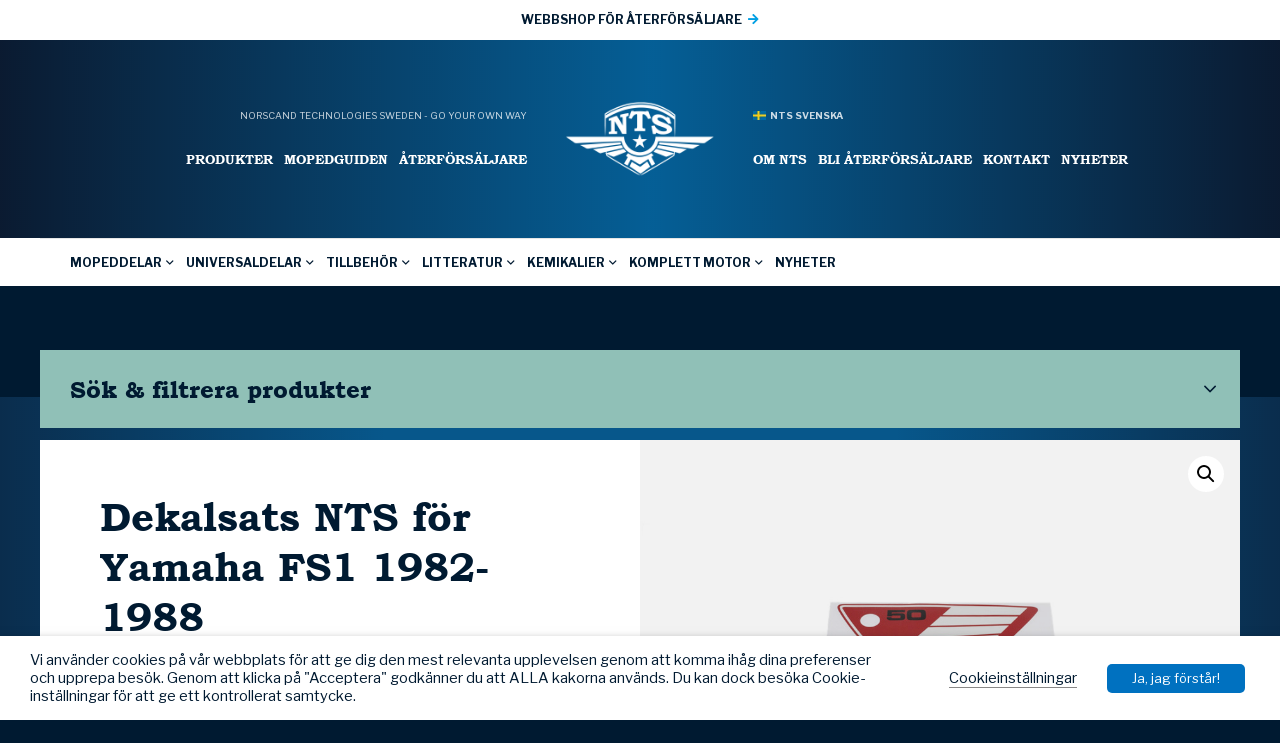

--- FILE ---
content_type: text/html; charset=UTF-8
request_url: https://ntsparts.se/product/dekalsats-yamaha-fs1-1982-1988_06-41-504/
body_size: 30644
content:
<!DOCTYPE HTML>
<html lang="sv_SE">
    <head>
        <meta name="viewport" content="width=device-width, initial-scale=1.0">
        <meta charset="UTF-8" />
        <title>Dekalsats NTS för Yamaha FS1 1982-1988 - NTS Parts</title>
        <!-- Global site tag (gtag.js) - Google Analytics -->
<script async src="https://www.googletagmanager.com/gtag/js?id=G-GD6CYM11QV"></script>
<script>
  window.dataLayer = window.dataLayer || [];
  function gtag(){dataLayer.push(arguments);}
  gtag('js', new Date());

  gtag('config', 'G-GD6CYM11QV');
</script>        <meta name='robots' content='index, follow, max-image-preview:large, max-snippet:-1, max-video-preview:-1' />

	<!-- This site is optimized with the Yoast SEO plugin v19.6 - https://yoast.com/wordpress/plugins/seo/ -->
	<link rel="canonical" href="https://ntsparts.se/product/dekalsats-yamaha-fs1-1982-1988_06-41-504/" />
	<meta property="og:locale" content="sv_SE" />
	<meta property="og:type" content="article" />
	<meta property="og:title" content="Dekalsats NTS för Yamaha FS1 1982-1988 - NTS Parts" />
	<meta property="og:description" content="Passar modell: FS1&Aring;rsmodell: 1982-1988" />
	<meta property="og:url" content="https://ntsparts.se/product/dekalsats-yamaha-fs1-1982-1988_06-41-504/" />
	<meta property="og:site_name" content="NTS Parts" />
	<meta property="article:modified_time" content="2025-09-24T01:36:09+00:00" />
	<meta property="og:image" content="https://ntsparts.se/wp-content/uploads/2024/08/06-41-504.jpg" />
	<meta property="og:image:width" content="949" />
	<meta property="og:image:height" content="950" />
	<meta property="og:image:type" content="image/jpeg" />
	<meta name="twitter:card" content="summary_large_image" />
	<script type="application/ld+json" class="yoast-schema-graph">{"@context":"https://schema.org","@graph":[{"@type":"WebPage","@id":"https://ntsparts.se/product/dekalsats-yamaha-fs1-1982-1988_06-41-504/","url":"https://ntsparts.se/product/dekalsats-yamaha-fs1-1982-1988_06-41-504/","name":"Dekalsats NTS för Yamaha FS1 1982-1988 - NTS Parts","isPartOf":{"@id":"https://ntsparts.se/#website"},"primaryImageOfPage":{"@id":"https://ntsparts.se/product/dekalsats-yamaha-fs1-1982-1988_06-41-504/#primaryimage"},"image":{"@id":"https://ntsparts.se/product/dekalsats-yamaha-fs1-1982-1988_06-41-504/#primaryimage"},"thumbnailUrl":"https://ntsparts.se/wp-content/uploads/2024/08/06-41-504.jpg","datePublished":"2020-07-07T13:02:10+00:00","dateModified":"2025-09-24T01:36:09+00:00","breadcrumb":{"@id":"https://ntsparts.se/product/dekalsats-yamaha-fs1-1982-1988_06-41-504/#breadcrumb"},"inLanguage":"sv-SE","potentialAction":[{"@type":"ReadAction","target":["https://ntsparts.se/product/dekalsats-yamaha-fs1-1982-1988_06-41-504/"]}]},{"@type":"ImageObject","inLanguage":"sv-SE","@id":"https://ntsparts.se/product/dekalsats-yamaha-fs1-1982-1988_06-41-504/#primaryimage","url":"https://ntsparts.se/wp-content/uploads/2024/08/06-41-504.jpg","contentUrl":"https://ntsparts.se/wp-content/uploads/2024/08/06-41-504.jpg","width":949,"height":950},{"@type":"BreadcrumbList","@id":"https://ntsparts.se/product/dekalsats-yamaha-fs1-1982-1988_06-41-504/#breadcrumb","itemListElement":[{"@type":"ListItem","position":1,"name":"Hem","item":"https://ntsparts.se/"},{"@type":"ListItem","position":2,"name":"Produkter","item":"https://ntsparts.se/produkter/"},{"@type":"ListItem","position":3,"name":"Dekalsats NTS för Yamaha FS1 1982-1988"}]},{"@type":"WebSite","@id":"https://ntsparts.se/#website","url":"https://ntsparts.se/","name":"NTS Parts","description":"","potentialAction":[{"@type":"SearchAction","target":{"@type":"EntryPoint","urlTemplate":"https://ntsparts.se/?s={search_term_string}"},"query-input":"required name=search_term_string"}],"inLanguage":"sv-SE"}]}</script>
	<!-- / Yoast SEO plugin. -->


<link rel='dns-prefetch' href='//maps.googleapis.com' />
<script type="text/javascript">
window._wpemojiSettings = {"baseUrl":"https:\/\/s.w.org\/images\/core\/emoji\/14.0.0\/72x72\/","ext":".png","svgUrl":"https:\/\/s.w.org\/images\/core\/emoji\/14.0.0\/svg\/","svgExt":".svg","source":{"concatemoji":"https:\/\/ntsparts.se\/wp-includes\/js\/wp-emoji-release.min.js?ver=6f07d566fceb7692904a0ff6009af5e9"}};
/*! This file is auto-generated */
!function(e,a,t){var n,r,o,i=a.createElement("canvas"),p=i.getContext&&i.getContext("2d");function s(e,t){var a=String.fromCharCode,e=(p.clearRect(0,0,i.width,i.height),p.fillText(a.apply(this,e),0,0),i.toDataURL());return p.clearRect(0,0,i.width,i.height),p.fillText(a.apply(this,t),0,0),e===i.toDataURL()}function c(e){var t=a.createElement("script");t.src=e,t.defer=t.type="text/javascript",a.getElementsByTagName("head")[0].appendChild(t)}for(o=Array("flag","emoji"),t.supports={everything:!0,everythingExceptFlag:!0},r=0;r<o.length;r++)t.supports[o[r]]=function(e){if(p&&p.fillText)switch(p.textBaseline="top",p.font="600 32px Arial",e){case"flag":return s([127987,65039,8205,9895,65039],[127987,65039,8203,9895,65039])?!1:!s([55356,56826,55356,56819],[55356,56826,8203,55356,56819])&&!s([55356,57332,56128,56423,56128,56418,56128,56421,56128,56430,56128,56423,56128,56447],[55356,57332,8203,56128,56423,8203,56128,56418,8203,56128,56421,8203,56128,56430,8203,56128,56423,8203,56128,56447]);case"emoji":return!s([129777,127995,8205,129778,127999],[129777,127995,8203,129778,127999])}return!1}(o[r]),t.supports.everything=t.supports.everything&&t.supports[o[r]],"flag"!==o[r]&&(t.supports.everythingExceptFlag=t.supports.everythingExceptFlag&&t.supports[o[r]]);t.supports.everythingExceptFlag=t.supports.everythingExceptFlag&&!t.supports.flag,t.DOMReady=!1,t.readyCallback=function(){t.DOMReady=!0},t.supports.everything||(n=function(){t.readyCallback()},a.addEventListener?(a.addEventListener("DOMContentLoaded",n,!1),e.addEventListener("load",n,!1)):(e.attachEvent("onload",n),a.attachEvent("onreadystatechange",function(){"complete"===a.readyState&&t.readyCallback()})),(e=t.source||{}).concatemoji?c(e.concatemoji):e.wpemoji&&e.twemoji&&(c(e.twemoji),c(e.wpemoji)))}(window,document,window._wpemojiSettings);
</script>
<style type="text/css">
img.wp-smiley,
img.emoji {
	display: inline !important;
	border: none !important;
	box-shadow: none !important;
	height: 1em !important;
	width: 1em !important;
	margin: 0 0.07em !important;
	vertical-align: -0.1em !important;
	background: none !important;
	padding: 0 !important;
}
</style>
	<link rel='stylesheet' id='wp-block-library-css' href='https://ntsparts.se/wp-includes/css/dist/block-library/style.min.css?ver=6f07d566fceb7692904a0ff6009af5e9' type='text/css' media='all' />
<link rel='stylesheet' id='selectize-css' href='https://ntsparts.se/wp-content/plugins/woocommerce-product-search/css/selectize/selectize.min.css?ver=4.8.0' type='text/css' media='all' />
<link rel='stylesheet' id='wps-price-slider-css' href='https://ntsparts.se/wp-content/plugins/woocommerce-product-search/css/price-slider.min.css?ver=4.8.0' type='text/css' media='all' />
<link rel='stylesheet' id='product-search-css' href='https://ntsparts.se/wp-content/plugins/woocommerce-product-search/css/product-search.min.css?ver=4.8.0' type='text/css' media='all' />
<link rel='stylesheet' id='wc-blocks-vendors-style-css' href='https://ntsparts.se/wp-content/plugins/woocommerce/packages/woocommerce-blocks/build/wc-blocks-vendors-style.css?ver=8.5.1' type='text/css' media='all' />
<link rel='stylesheet' id='wc-blocks-style-css' href='https://ntsparts.se/wp-content/plugins/woocommerce/packages/woocommerce-blocks/build/wc-blocks-style.css?ver=8.5.1' type='text/css' media='all' />
<link rel='stylesheet' id='classic-theme-styles-css' href='https://ntsparts.se/wp-includes/css/classic-themes.min.css?ver=1' type='text/css' media='all' />
<style id='global-styles-inline-css' type='text/css'>
body{--wp--preset--color--black: #000000;--wp--preset--color--cyan-bluish-gray: #abb8c3;--wp--preset--color--white: #ffffff;--wp--preset--color--pale-pink: #f78da7;--wp--preset--color--vivid-red: #cf2e2e;--wp--preset--color--luminous-vivid-orange: #ff6900;--wp--preset--color--luminous-vivid-amber: #fcb900;--wp--preset--color--light-green-cyan: #7bdcb5;--wp--preset--color--vivid-green-cyan: #00d084;--wp--preset--color--pale-cyan-blue: #8ed1fc;--wp--preset--color--vivid-cyan-blue: #0693e3;--wp--preset--color--vivid-purple: #9b51e0;--wp--preset--gradient--vivid-cyan-blue-to-vivid-purple: linear-gradient(135deg,rgba(6,147,227,1) 0%,rgb(155,81,224) 100%);--wp--preset--gradient--light-green-cyan-to-vivid-green-cyan: linear-gradient(135deg,rgb(122,220,180) 0%,rgb(0,208,130) 100%);--wp--preset--gradient--luminous-vivid-amber-to-luminous-vivid-orange: linear-gradient(135deg,rgba(252,185,0,1) 0%,rgba(255,105,0,1) 100%);--wp--preset--gradient--luminous-vivid-orange-to-vivid-red: linear-gradient(135deg,rgba(255,105,0,1) 0%,rgb(207,46,46) 100%);--wp--preset--gradient--very-light-gray-to-cyan-bluish-gray: linear-gradient(135deg,rgb(238,238,238) 0%,rgb(169,184,195) 100%);--wp--preset--gradient--cool-to-warm-spectrum: linear-gradient(135deg,rgb(74,234,220) 0%,rgb(151,120,209) 20%,rgb(207,42,186) 40%,rgb(238,44,130) 60%,rgb(251,105,98) 80%,rgb(254,248,76) 100%);--wp--preset--gradient--blush-light-purple: linear-gradient(135deg,rgb(255,206,236) 0%,rgb(152,150,240) 100%);--wp--preset--gradient--blush-bordeaux: linear-gradient(135deg,rgb(254,205,165) 0%,rgb(254,45,45) 50%,rgb(107,0,62) 100%);--wp--preset--gradient--luminous-dusk: linear-gradient(135deg,rgb(255,203,112) 0%,rgb(199,81,192) 50%,rgb(65,88,208) 100%);--wp--preset--gradient--pale-ocean: linear-gradient(135deg,rgb(255,245,203) 0%,rgb(182,227,212) 50%,rgb(51,167,181) 100%);--wp--preset--gradient--electric-grass: linear-gradient(135deg,rgb(202,248,128) 0%,rgb(113,206,126) 100%);--wp--preset--gradient--midnight: linear-gradient(135deg,rgb(2,3,129) 0%,rgb(40,116,252) 100%);--wp--preset--duotone--dark-grayscale: url('#wp-duotone-dark-grayscale');--wp--preset--duotone--grayscale: url('#wp-duotone-grayscale');--wp--preset--duotone--purple-yellow: url('#wp-duotone-purple-yellow');--wp--preset--duotone--blue-red: url('#wp-duotone-blue-red');--wp--preset--duotone--midnight: url('#wp-duotone-midnight');--wp--preset--duotone--magenta-yellow: url('#wp-duotone-magenta-yellow');--wp--preset--duotone--purple-green: url('#wp-duotone-purple-green');--wp--preset--duotone--blue-orange: url('#wp-duotone-blue-orange');--wp--preset--font-size--small: 13px;--wp--preset--font-size--medium: 20px;--wp--preset--font-size--large: 36px;--wp--preset--font-size--x-large: 42px;--wp--preset--spacing--20: 0.44rem;--wp--preset--spacing--30: 0.67rem;--wp--preset--spacing--40: 1rem;--wp--preset--spacing--50: 1.5rem;--wp--preset--spacing--60: 2.25rem;--wp--preset--spacing--70: 3.38rem;--wp--preset--spacing--80: 5.06rem;}:where(.is-layout-flex){gap: 0.5em;}body .is-layout-flow > .alignleft{float: left;margin-inline-start: 0;margin-inline-end: 2em;}body .is-layout-flow > .alignright{float: right;margin-inline-start: 2em;margin-inline-end: 0;}body .is-layout-flow > .aligncenter{margin-left: auto !important;margin-right: auto !important;}body .is-layout-constrained > .alignleft{float: left;margin-inline-start: 0;margin-inline-end: 2em;}body .is-layout-constrained > .alignright{float: right;margin-inline-start: 2em;margin-inline-end: 0;}body .is-layout-constrained > .aligncenter{margin-left: auto !important;margin-right: auto !important;}body .is-layout-constrained > :where(:not(.alignleft):not(.alignright):not(.alignfull)){max-width: var(--wp--style--global--content-size);margin-left: auto !important;margin-right: auto !important;}body .is-layout-constrained > .alignwide{max-width: var(--wp--style--global--wide-size);}body .is-layout-flex{display: flex;}body .is-layout-flex{flex-wrap: wrap;align-items: center;}body .is-layout-flex > *{margin: 0;}:where(.wp-block-columns.is-layout-flex){gap: 2em;}.has-black-color{color: var(--wp--preset--color--black) !important;}.has-cyan-bluish-gray-color{color: var(--wp--preset--color--cyan-bluish-gray) !important;}.has-white-color{color: var(--wp--preset--color--white) !important;}.has-pale-pink-color{color: var(--wp--preset--color--pale-pink) !important;}.has-vivid-red-color{color: var(--wp--preset--color--vivid-red) !important;}.has-luminous-vivid-orange-color{color: var(--wp--preset--color--luminous-vivid-orange) !important;}.has-luminous-vivid-amber-color{color: var(--wp--preset--color--luminous-vivid-amber) !important;}.has-light-green-cyan-color{color: var(--wp--preset--color--light-green-cyan) !important;}.has-vivid-green-cyan-color{color: var(--wp--preset--color--vivid-green-cyan) !important;}.has-pale-cyan-blue-color{color: var(--wp--preset--color--pale-cyan-blue) !important;}.has-vivid-cyan-blue-color{color: var(--wp--preset--color--vivid-cyan-blue) !important;}.has-vivid-purple-color{color: var(--wp--preset--color--vivid-purple) !important;}.has-black-background-color{background-color: var(--wp--preset--color--black) !important;}.has-cyan-bluish-gray-background-color{background-color: var(--wp--preset--color--cyan-bluish-gray) !important;}.has-white-background-color{background-color: var(--wp--preset--color--white) !important;}.has-pale-pink-background-color{background-color: var(--wp--preset--color--pale-pink) !important;}.has-vivid-red-background-color{background-color: var(--wp--preset--color--vivid-red) !important;}.has-luminous-vivid-orange-background-color{background-color: var(--wp--preset--color--luminous-vivid-orange) !important;}.has-luminous-vivid-amber-background-color{background-color: var(--wp--preset--color--luminous-vivid-amber) !important;}.has-light-green-cyan-background-color{background-color: var(--wp--preset--color--light-green-cyan) !important;}.has-vivid-green-cyan-background-color{background-color: var(--wp--preset--color--vivid-green-cyan) !important;}.has-pale-cyan-blue-background-color{background-color: var(--wp--preset--color--pale-cyan-blue) !important;}.has-vivid-cyan-blue-background-color{background-color: var(--wp--preset--color--vivid-cyan-blue) !important;}.has-vivid-purple-background-color{background-color: var(--wp--preset--color--vivid-purple) !important;}.has-black-border-color{border-color: var(--wp--preset--color--black) !important;}.has-cyan-bluish-gray-border-color{border-color: var(--wp--preset--color--cyan-bluish-gray) !important;}.has-white-border-color{border-color: var(--wp--preset--color--white) !important;}.has-pale-pink-border-color{border-color: var(--wp--preset--color--pale-pink) !important;}.has-vivid-red-border-color{border-color: var(--wp--preset--color--vivid-red) !important;}.has-luminous-vivid-orange-border-color{border-color: var(--wp--preset--color--luminous-vivid-orange) !important;}.has-luminous-vivid-amber-border-color{border-color: var(--wp--preset--color--luminous-vivid-amber) !important;}.has-light-green-cyan-border-color{border-color: var(--wp--preset--color--light-green-cyan) !important;}.has-vivid-green-cyan-border-color{border-color: var(--wp--preset--color--vivid-green-cyan) !important;}.has-pale-cyan-blue-border-color{border-color: var(--wp--preset--color--pale-cyan-blue) !important;}.has-vivid-cyan-blue-border-color{border-color: var(--wp--preset--color--vivid-cyan-blue) !important;}.has-vivid-purple-border-color{border-color: var(--wp--preset--color--vivid-purple) !important;}.has-vivid-cyan-blue-to-vivid-purple-gradient-background{background: var(--wp--preset--gradient--vivid-cyan-blue-to-vivid-purple) !important;}.has-light-green-cyan-to-vivid-green-cyan-gradient-background{background: var(--wp--preset--gradient--light-green-cyan-to-vivid-green-cyan) !important;}.has-luminous-vivid-amber-to-luminous-vivid-orange-gradient-background{background: var(--wp--preset--gradient--luminous-vivid-amber-to-luminous-vivid-orange) !important;}.has-luminous-vivid-orange-to-vivid-red-gradient-background{background: var(--wp--preset--gradient--luminous-vivid-orange-to-vivid-red) !important;}.has-very-light-gray-to-cyan-bluish-gray-gradient-background{background: var(--wp--preset--gradient--very-light-gray-to-cyan-bluish-gray) !important;}.has-cool-to-warm-spectrum-gradient-background{background: var(--wp--preset--gradient--cool-to-warm-spectrum) !important;}.has-blush-light-purple-gradient-background{background: var(--wp--preset--gradient--blush-light-purple) !important;}.has-blush-bordeaux-gradient-background{background: var(--wp--preset--gradient--blush-bordeaux) !important;}.has-luminous-dusk-gradient-background{background: var(--wp--preset--gradient--luminous-dusk) !important;}.has-pale-ocean-gradient-background{background: var(--wp--preset--gradient--pale-ocean) !important;}.has-electric-grass-gradient-background{background: var(--wp--preset--gradient--electric-grass) !important;}.has-midnight-gradient-background{background: var(--wp--preset--gradient--midnight) !important;}.has-small-font-size{font-size: var(--wp--preset--font-size--small) !important;}.has-medium-font-size{font-size: var(--wp--preset--font-size--medium) !important;}.has-large-font-size{font-size: var(--wp--preset--font-size--large) !important;}.has-x-large-font-size{font-size: var(--wp--preset--font-size--x-large) !important;}
.wp-block-navigation a:where(:not(.wp-element-button)){color: inherit;}
:where(.wp-block-columns.is-layout-flex){gap: 2em;}
.wp-block-pullquote{font-size: 1.5em;line-height: 1.6;}
</style>
<link rel='stylesheet' id='cookie-law-info-css' href='https://ntsparts.se/wp-content/plugins/webtoffee-gdpr-cookie-consent/public/css/cookie-law-info-public.css?ver=2.3.0' type='text/css' media='all' />
<link rel='stylesheet' id='cookie-law-info-gdpr-css' href='https://ntsparts.se/wp-content/plugins/webtoffee-gdpr-cookie-consent/public/css/cookie-law-info-gdpr.css?ver=2.3.0' type='text/css' media='all' />
<link rel='stylesheet' id='photoswipe-css' href='https://ntsparts.se/wp-content/plugins/woocommerce/assets/css/photoswipe/photoswipe.min.css?ver=7.0.0' type='text/css' media='all' />
<link rel='stylesheet' id='photoswipe-default-skin-css' href='https://ntsparts.se/wp-content/plugins/woocommerce/assets/css/photoswipe/default-skin/default-skin.min.css?ver=7.0.0' type='text/css' media='all' />
<link rel='stylesheet' id='woocommerce-layout-css' href='https://ntsparts.se/wp-content/plugins/woocommerce/assets/css/woocommerce-layout.css?ver=7.0.0' type='text/css' media='all' />
<link rel='stylesheet' id='woocommerce-smallscreen-css' href='https://ntsparts.se/wp-content/plugins/woocommerce/assets/css/woocommerce-smallscreen.css?ver=7.0.0' type='text/css' media='only screen and (max-width: 768px)' />
<link rel='stylesheet' id='woocommerce-general-css' href='https://ntsparts.se/wp-content/plugins/woocommerce/assets/css/woocommerce.css?ver=7.0.0' type='text/css' media='all' />
<style id='woocommerce-inline-inline-css' type='text/css'>
.woocommerce form .form-row .required { visibility: visible; }
</style>
<link rel='stylesheet' id='font-awesome5-css' href='https://ntsparts.se/wp-content/themes/ntsparts/assets/css/font-awesome5-pro/css/all.min.css?ver=6f07d566fceb7692904a0ff6009af5e9' type='text/css' media='all' />
<link rel='stylesheet' id='hamburger-css' href='https://ntsparts.se/wp-content/themes/ntsparts/assets/js/Animating-Hamburger-Icons-master/sass/style.css?ver=6f07d566fceb7692904a0ff6009af5e9' type='text/css' media='all' />
<link rel='stylesheet' id='modal-css' href='https://ntsparts.se/wp-content/themes/ntsparts/assets/js/jquery-modal/jquery.modal.min.css?ver=6f07d566fceb7692904a0ff6009af5e9' type='text/css' media='all' />
<link rel='stylesheet' id='slick-css' href='https://ntsparts.se/wp-content/themes/ntsparts/assets/js/slick/slick.css?ver=6f07d566fceb7692904a0ff6009af5e9' type='text/css' media='all' />
<link rel='stylesheet' id='slick-lightbox-css' href='https://ntsparts.se/wp-content/themes/ntsparts/assets/js/slick-lightbox/slick-lightbox.css?ver=6f07d566fceb7692904a0ff6009af5e9' type='text/css' media='all' />
<link rel='stylesheet' id='select2-css' href='https://ntsparts.se/wp-content/plugins/woocommerce/assets/css/select2.css?ver=7.0.0' type='text/css' media='all' />
<link rel='stylesheet' id='theme-style-css' href='https://ntsparts.se/wp-content/themes/ntsparts/style.css?ver=2024-03-20_0807' type='text/css' media='all' />
<link rel='stylesheet' id='__EPYT__style-css' href='https://ntsparts.se/wp-content/plugins/youtube-embed-plus/styles/ytprefs.min.css?ver=14.1.2' type='text/css' media='all' />
<style id='__EPYT__style-inline-css' type='text/css'>

                .epyt-gallery-thumb {
                        width: 33.333%;
                }
                
</style>
<script type='text/javascript' src='https://ntsparts.se/wp-includes/js/jquery/jquery.min.js?ver=3.6.1' id='jquery-core-js'></script>
<script type='text/javascript' src='https://ntsparts.se/wp-includes/js/jquery/jquery-migrate.min.js?ver=3.3.2' id='jquery-migrate-js'></script>
<script type='text/javascript' id='cookie-law-info-js-extra'>
/* <![CDATA[ */
var Cli_Data = {"nn_cookie_ids":["test_cookie"],"non_necessary_cookies":{"non-necessary":["test_cookie"]},"cookielist":{"necessary":{"0":{"ID":28400,"post_author":"1","post_date":"2020-10-23 15:49:14","post_date_gmt":"2020-10-23 13:49:14","post_content":"The cookie is set by the GDPR Cookie Consent plugin and is used to store whether or not user has consented to the use of cookies. It does not store any personal data.","post_title":"viewed_cookie_policy","post_excerpt":"","post_status":"publish","comment_status":"closed","ping_status":"closed","post_password":"","post_name":"viewed_cookie_policy","to_ping":"","pinged":"","post_modified":"2020-10-23 15:49:14","post_modified_gmt":"2020-10-23 13:49:14","post_content_filtered":"","post_parent":0,"guid":"https:\/\/ntsparts.se\/blog\/cookielawinfo\/viewed_cookie_policy\/","menu_order":0,"post_type":"cookielawinfo","post_mime_type":"","comment_count":"0","filter":"raw"},"1":{"ID":28401,"post_author":"1","post_date":"2020-10-23 15:49:14","post_date_gmt":"2020-10-23 13:49:14","post_content":"This cookie is set by GDPR Cookie Consent plugin. The cookies is used to store the user consent for the cookies in the category \"Necessary\".","post_title":"cookielawinfo-checkbox-necessary","post_excerpt":"","post_status":"publish","comment_status":"closed","ping_status":"closed","post_password":"","post_name":"cookielawinfo-checkbox-necessary","to_ping":"","pinged":"","post_modified":"2020-10-23 15:49:14","post_modified_gmt":"2020-10-23 13:49:14","post_content_filtered":"","post_parent":0,"guid":"https:\/\/ntsparts.se\/blog\/cookielawinfo\/cookielawinfo-checkbox-necessary\/","menu_order":0,"post_type":"cookielawinfo","post_mime_type":"","comment_count":"0","filter":"raw"},"2":{"ID":28402,"post_author":"1","post_date":"2020-10-23 15:49:14","post_date_gmt":"2020-10-23 13:49:14","post_content":"This cookie is set by GDPR Cookie Consent plugin. The cookies is used to store the user consent for the cookies in the category \"Non Necessary\".","post_title":"cookielawinfo-checkbox-non-necessary","post_excerpt":"","post_status":"publish","comment_status":"closed","ping_status":"closed","post_password":"","post_name":"cookielawinfo-checkbox-non-necessary","to_ping":"","pinged":"","post_modified":"2020-10-23 15:49:14","post_modified_gmt":"2020-10-23 13:49:14","post_content_filtered":"","post_parent":0,"guid":"https:\/\/ntsparts.se\/blog\/cookielawinfo\/cookielawinfo-checkbox-non-necessary\/","menu_order":0,"post_type":"cookielawinfo","post_mime_type":"","comment_count":"0","filter":"raw"},"term_id":9783,"name":"N\u00f6dv\u00e4ndiga","loadonstart":0,"defaultstate":"enabled","ccpa_optout":0},"non-necessary":{"0":{"ID":28403,"post_author":"1","post_date":"2020-10-23 15:49:14","post_date_gmt":"2020-10-23 13:49:14","post_content":"","post_title":"test_cookie","post_excerpt":"","post_status":"publish","comment_status":"closed","ping_status":"closed","post_password":"","post_name":"test_cookie","to_ping":"","pinged":"","post_modified":"2020-10-23 15:49:14","post_modified_gmt":"2020-10-23 13:49:14","post_content_filtered":"","post_parent":0,"guid":"https:\/\/ntsparts.se\/blog\/cookielawinfo\/test_cookie\/","menu_order":0,"post_type":"cookielawinfo","post_mime_type":"","comment_count":"0","filter":"raw"},"term_id":9784,"name":"Ej n\u00f6dv\u00e4ndiga","loadonstart":0,"defaultstate":"disabled","ccpa_optout":0}},"ajax_url":"https:\/\/ntsparts.se\/wp-admin\/admin-ajax.php","current_lang":"sv","security":"e17e8c9aae","eu_countries":["GB"],"geoIP":"disabled","consentVersion":"1","strictlyEnabled":["necessary","obligatoire"],"cookieDomain":"","privacy_length":"250","ccpaEnabled":"","ccpaRegionBased":"","ccpaBarEnabled":"","ccpaType":"gdpr"};
var log_object = {"ajax_url":"https:\/\/ntsparts.se\/wp-admin\/admin-ajax.php"};
/* ]]> */
</script>
<script type='text/javascript' src='https://ntsparts.se/wp-content/plugins/webtoffee-gdpr-cookie-consent/public/js/cookie-law-info-public.js?ver=2.3.0' id='cookie-law-info-js'></script>
<script type='text/javascript' src='https://maps.googleapis.com/maps/api/js?key=AIzaSyBsQsPIyqMuhzv9rra_tKsg2xwtAKN24R0&#038;ver=6f07d566fceb7692904a0ff6009af5e9' id='googlemaps-api-js'></script>
<script type='text/javascript' id='__ytprefs__-js-extra'>
/* <![CDATA[ */
var _EPYT_ = {"ajaxurl":"https:\/\/ntsparts.se\/wp-admin\/admin-ajax.php","security":"c494ca892a","gallery_scrolloffset":"20","eppathtoscripts":"https:\/\/ntsparts.se\/wp-content\/plugins\/youtube-embed-plus\/scripts\/","eppath":"https:\/\/ntsparts.se\/wp-content\/plugins\/youtube-embed-plus\/","epresponsiveselector":"[\"iframe.__youtube_prefs__\",\"iframe[src*='youtube.com']\",\"iframe[src*='youtube-nocookie.com']\",\"iframe[data-ep-src*='youtube.com']\",\"iframe[data-ep-src*='youtube-nocookie.com']\",\"iframe[data-ep-gallerysrc*='youtube.com']\"]","epdovol":"1","version":"14.1.2","evselector":"iframe.__youtube_prefs__[src], iframe[src*=\"youtube.com\/embed\/\"], iframe[src*=\"youtube-nocookie.com\/embed\/\"]","ajax_compat":"","ytapi_load":"light","pause_others":"","stopMobileBuffer":"1","facade_mode":"","not_live_on_channel":"","vi_active":"","vi_js_posttypes":[]};
/* ]]> */
</script>
<script type='text/javascript' src='https://ntsparts.se/wp-content/plugins/youtube-embed-plus/scripts/ytprefs.min.js?ver=14.1.2' id='__ytprefs__-js'></script>
<link rel="https://api.w.org/" href="https://ntsparts.se/wp-json/" /><link rel="alternate" type="application/json" href="https://ntsparts.se/wp-json/wp/v2/product/17879" /><link rel="EditURI" type="application/rsd+xml" title="RSD" href="https://ntsparts.se/xmlrpc.php?rsd" />
<link rel="wlwmanifest" type="application/wlwmanifest+xml" href="https://ntsparts.se/wp-includes/wlwmanifest.xml" />

<link rel='shortlink' href='https://ntsparts.se/?p=17879' />
<link rel="alternate" type="application/json+oembed" href="https://ntsparts.se/wp-json/oembed/1.0/embed?url=https%3A%2F%2Fntsparts.se%2Fproduct%2Fdekalsats-yamaha-fs1-1982-1988_06-41-504%2F" />
<link rel="alternate" type="text/xml+oembed" href="https://ntsparts.se/wp-json/oembed/1.0/embed?url=https%3A%2F%2Fntsparts.se%2Fproduct%2Fdekalsats-yamaha-fs1-1982-1988_06-41-504%2F&#038;format=xml" />
    <link href="https://fonts.googleapis.com/css2?family=Libre+Franklin:wght@400;700&display=swap" rel="stylesheet">      <link rel="apple-touch-icon" sizes="57x57" href="https://ntsparts.se/wp-content/themes/ntsparts/assets/img/favicons/apple-icon-57x57.png">
    <link rel="apple-touch-icon" sizes="60x60" href="https://ntsparts.se/wp-content/themes/ntsparts/assets/img/favicons/apple-icon-60x60.png">
    <link rel="apple-touch-icon" sizes="72x72" href="https://ntsparts.se/wp-content/themes/ntsparts/assets/img/favicons/apple-icon-72x72.png">
    <link rel="apple-touch-icon" sizes="76x76" href="https://ntsparts.se/wp-content/themes/ntsparts/assets/img/favicons/apple-icon-76x76.png">
    <link rel="apple-touch-icon" sizes="114x114" href="https://ntsparts.se/wp-content/themes/ntsparts/assets/img/favicons/apple-icon-114x114.png">
    <link rel="apple-touch-icon" sizes="120x120" href="https://ntsparts.se/wp-content/themes/ntsparts/assets/img/favicons/apple-icon-120x120.png">
    <link rel="apple-touch-icon" sizes="144x144" href="https://ntsparts.se/wp-content/themes/ntsparts/assets/img/favicons/apple-icon-144x144.png">
    <link rel="apple-touch-icon" sizes="152x152" href="https://ntsparts.se/wp-content/themes/ntsparts/assets/img/favicons/apple-icon-152x152.png">
    <link rel="apple-touch-icon" sizes="180x180" href="https://ntsparts.se/wp-content/themes/ntsparts/assets/img/favicons/apple-icon-180x180.png">
    <link rel="icon" type="image/png" sizes="192x192"  href="https://ntsparts.se/wp-content/themes/ntsparts/assets/img/favicons/android-icon-192x192.png">
    <link rel="icon" type="image/png" sizes="32x32" href="https://ntsparts.se/wp-content/themes/ntsparts/assets/img/favicons/favicon-32x32.png">
    <link rel="icon" type="image/png" sizes="96x96" href="https://ntsparts.se/wp-content/themes/ntsparts/assets/img/favicons/favicon-96x96.png">
    <link rel="icon" type="image/png" sizes="16x16" href="https://ntsparts.se/wp-content/themes/ntsparts/assets/img/favicons/favicon-16x16.png">
    <link rel="manifest" href="https://ntsparts.se/wp-content/themes/ntsparts/assets/img/favicons/manifest.json">
    <meta name="msapplication-TileColor" content="#ffffff">
    <meta name="msapplication-TileImage" content="https://ntsparts.se/wp-content/themes/ntsparts/img/favicons/ms-icon-144x144.png">
    <meta name="theme-color" content="#ffffff">
    	<noscript><style>.woocommerce-product-gallery{ opacity: 1 !important; }</style></noscript>
	
<style type="text/css" id="breadcrumb-trail-css">.breadcrumbs .trail-browse,.breadcrumbs .trail-items,.breadcrumbs .trail-items li {display: inline-block;margin:0;padding: 0;border:none;background:transparent;text-indent: 0;}.breadcrumbs .trail-browse {font-size: inherit;font-style:inherit;font-weight: inherit;color: inherit;}.breadcrumbs .trail-items {list-style: none;}.trail-items li::after {content: "\002F";padding: 0 0.5em;}.trail-items li:last-of-type::after {display: none;}</style>
    <script type="text/javascript">
        var MTUserId='7779b647-8e6a-47a5-ba36-74dfefccca80';
        var MTFontIds = new Array();

        MTFontIds.push("5218347"); // Bookman Old Style™ W05 Bold
        (function() {
            var mtTracking = document.createElement('script');
            mtTracking.type='text/javascript';
            mtTracking.async='true';
            mtTracking.src='https://ntsparts.se/wp-content/themes/ntsparts/assets/fonts/bookman/mtiFontTrackingCode.js';

            (document.getElementsByTagName('head')[0]||document.getElementsByTagName('body')[0]).appendChild(mtTracking);
        })();
    </script>

    <style type="text/css">
        @font-face{
            font-family:"Bookman Old Style W05 B5218347";
            font-weight: 700;
            src:url("https://ntsparts.se/wp-content/themes/ntsparts/assets/fonts/bookman/5218347/bba807c3-52c2-4353-9965-09a42253778c.woff2") format("woff2"),url("https://ntsparts.se/wp-content/themes/ntsparts/assets/fonts/bookman/5218347/158bc7b7-4b01-4b11-b5c7-17140ffe1695.woff") format("woff");
        }
    </style>
	    </head>
    <body class="product-template-default single single-product postid-17879 theme-ntsparts woocommerce woocommerce-page woocommerce-no-js">

    <header class="masthead">
        <div class="top-bar">
            	<div class="location-switch">
		<div class="current-site site-toggle">
			<img width="13" height="9" src="https://ntsparts.se/wp-content/uploads/2020/07/flag-se-26x18-1.jpg" class="attachment-13x26 size-13x26" alt="Sverige" decoding="async" loading="lazy" />			<span class="site-name">NTS Svenska</span>
			<span class="change-location">Byt språk</span>
		</div>

		<ul class="location-dropdown">
			<li class="close">
				<button class="c-hamburger c-hamburger--htx" type="button" data-toggle="collapse"
				        data-target="#primary-navigation">
					<span>Stäng</span>
				</button>
			</li>
							<li class="site"><a href="https://ntsparts.se">
						<img width="13" height="9" src="https://ntsparts.se/wp-content/uploads/2020/07/flag-se-26x18-1.jpg" class="attachment-13x26 size-13x26" alt="Sverige" decoding="async" loading="lazy" />						<span class="site-name">NTS Parts</span>
					</a>
				</li>
							<li class="site"><a href="https://ntsparts.com">
						<img width="13" height="9" src="https://ntsparts.se/wp-content/uploads/sites/4/2020/07/flag-uk-26x18-1.jpg" class="attachment-13x26 size-13x26" alt="Great britain" decoding="async" loading="lazy" />						<span class="site-name">NTS Parts - ENGLISH</span>
					</a>
				</li>
							<li class="site"><a href="https://ntsparts.de">
						<img width="13" height="8" src="https://ntsparts.se/wp-content/uploads/sites/5/2021/06/de-1.png" class="attachment-13x26 size-13x26" alt="" decoding="async" loading="lazy" />						<span class="site-name">NTS Parts - DEUTSCH</span>
					</a>
				</li>
							<li class="site"><a href="https://www.ntsparts.fr">
						<img width="13" height="9" src="https://ntsparts.se/wp-content/uploads/sites/6/2022/02/fr.png" class="attachment-13x26 size-13x26" alt="" decoding="async" loading="lazy" />						<span class="site-name">NTS Parts - FRANÇAIS</span>
					</a>
				</li>
					</ul>
	</div>
	            <div class="seller-login">
                <a href="https://sales.ntsparts.com/sv/" target="_blank"><span>Webbshop för återförsäljare</span></a>
            </div>
                    </div>
        <nav class="global">
            <div class="container">
                                <div class="navigation nav-left">
                    <div class="payoff">NORSCAND TECHNOLOGIES SWEDEN - Go your own way</div>
                    <div class="primary-navigation">
                        <ul id="menu-huvudmeny-vanster" class="menu"><li id="menu-item-420" class="menu-item menu-item-type-post_type menu-item-object-page menu-item-420"><a href="https://ntsparts.se/produktoversikt/">Produkter</a></li>
<li id="menu-item-28715" class="menu-item menu-item-type-post_type menu-item-object-page menu-item-28715"><a href="https://ntsparts.se/mopedguiden/">Mopedguiden</a></li>
<li id="menu-item-235" class="menu-item menu-item-type-post_type menu-item-object-page menu-item-235"><a href="https://ntsparts.se/aterforsaljare/">Återförsäljare</a></li>
</ul>                    </div>

                </div>
                <div class="branding">
                    <a class="logo" href="https://ntsparts.se">
                        <img src="https://ntsparts.se/wp-content/themes/ntsparts/assets/img/logo-nts-inv-175x88.png"
                             srcset="https://ntsparts.se/wp-content/themes/ntsparts/assets/img/logo-nts-inv-350x176.png 350w"
                             width="175" height="88" alt="NTS Logo" />
                    </a>

                </div>
                <div class="mobile-only navbar-toggle-container">
                    <button class="c-hamburger c-hamburger--htx navbar-toggle" type="button" data-toggle="collapse" data-target="#primary-navigation">
                        <span>Toggle navigation</span>
                    </button>
                </div>
                <div id="mobile-navigation" class="mobile-navigation mobile-only">
                    <ul id="menu-huvudmeny-vanster-1" class="menu"><li class="menu-item menu-item-type-post_type menu-item-object-page menu-item-420"><a href="https://ntsparts.se/produktoversikt/">Produkter</a></li>
<li class="menu-item menu-item-type-post_type menu-item-object-page menu-item-28715"><a href="https://ntsparts.se/mopedguiden/">Mopedguiden</a></li>
<li class="menu-item menu-item-type-post_type menu-item-object-page menu-item-235"><a href="https://ntsparts.se/aterforsaljare/">Återförsäljare</a></li>
</ul><ul id="menu-huvudmeny-hoger" class="menu"><li id="menu-item-138" class="menu-item menu-item-type-post_type menu-item-object-page menu-item-138"><a href="https://ntsparts.se/om-nts/">Om NTS</a></li>
<li id="menu-item-45" class="menu-item menu-item-type-post_type menu-item-object-page menu-item-45"><a href="https://ntsparts.se/bli-aterforsaljare/">Bli återförsäljare</a></li>
<li id="menu-item-44" class="menu-item menu-item-type-post_type menu-item-object-page menu-item-44"><a href="https://ntsparts.se/kontakt/">Kontakt</a></li>
<li id="menu-item-28716" class="menu-item menu-item-type-post_type menu-item-object-page menu-item-28716"><a href="https://ntsparts.se/nyheter/">Nyheter</a></li>
</ul>
                </div>
                <div class="navigation nav-right">
                    <div class="secondary-navigation">
                        	<div class="location-switch">
		<div class="current-site site-toggle">
			<img width="13" height="9" src="https://ntsparts.se/wp-content/uploads/2020/07/flag-se-26x18-1.jpg" class="attachment-13x26 size-13x26" alt="Sverige" decoding="async" loading="lazy" />			<span class="site-name">NTS Svenska</span>
			<span class="change-location">Byt språk</span>
		</div>

		<ul class="location-dropdown">
			<li class="close">
				<button class="c-hamburger c-hamburger--htx" type="button" data-toggle="collapse"
				        data-target="#primary-navigation">
					<span>Stäng</span>
				</button>
			</li>
							<li class="site"><a href="https://ntsparts.se">
						<img width="13" height="9" src="https://ntsparts.se/wp-content/uploads/2020/07/flag-se-26x18-1.jpg" class="attachment-13x26 size-13x26" alt="Sverige" decoding="async" loading="lazy" />						<span class="site-name">NTS Parts</span>
					</a>
				</li>
							<li class="site"><a href="https://ntsparts.com">
						<img width="13" height="9" src="https://ntsparts.se/wp-content/uploads/sites/4/2020/07/flag-uk-26x18-1.jpg" class="attachment-13x26 size-13x26" alt="Great britain" decoding="async" loading="lazy" />						<span class="site-name">NTS Parts - ENGLISH</span>
					</a>
				</li>
							<li class="site"><a href="https://ntsparts.de">
						<img width="13" height="8" src="https://ntsparts.se/wp-content/uploads/sites/5/2021/06/de-1.png" class="attachment-13x26 size-13x26" alt="" decoding="async" loading="lazy" />						<span class="site-name">NTS Parts - DEUTSCH</span>
					</a>
				</li>
							<li class="site"><a href="https://www.ntsparts.fr">
						<img width="13" height="9" src="https://ntsparts.se/wp-content/uploads/sites/6/2022/02/fr.png" class="attachment-13x26 size-13x26" alt="" decoding="async" loading="lazy" />						<span class="site-name">NTS Parts - FRANÇAIS</span>
					</a>
				</li>
					</ul>
	</div>
	                                            </div>
                    <div class="primary-navigation">
                        <ul id="menu-huvudmeny-hoger-1" class="menu"><li class="menu-item menu-item-type-post_type menu-item-object-page menu-item-138"><a href="https://ntsparts.se/om-nts/">Om NTS</a></li>
<li class="menu-item menu-item-type-post_type menu-item-object-page menu-item-45"><a href="https://ntsparts.se/bli-aterforsaljare/">Bli återförsäljare</a></li>
<li class="menu-item menu-item-type-post_type menu-item-object-page menu-item-44"><a href="https://ntsparts.se/kontakt/">Kontakt</a></li>
<li class="menu-item menu-item-type-post_type menu-item-object-page menu-item-28716"><a href="https://ntsparts.se/nyheter/">Nyheter</a></li>
</ul>                    </div>
                </div>
            </div>
        </nav>
    </header>

            <nav id="site-navigation" class="primary-navigation-container">
            <div class="container">
                <h2 class="heading toggle-product-categories">Produktkategorier</h2>
                <ul id="menu-produktkategorier" class="menu"><li id="menu-item-43103" class="menu-item menu-item-type-taxonomy menu-item-object-product_cat current-product-ancestor current-menu-parent current-product-parent menu-item-has-children menu-item-43103"><a href="https://ntsparts.se/product-category/moped_parts/">Mopeddelar</a>
<ul class="sub-menu">
	<li id="menu-item-43115" class="menu-item menu-item-type-taxonomy menu-item-object-product_cat menu-item-has-children menu-item-43115"><a href="https://ntsparts.se/product-category/moped_parts/engine/">Motor</a>
	<ul class="sub-menu">
		<li id="menu-item-43127" class="menu-item menu-item-type-taxonomy menu-item-object-product_cat menu-item-43127"><a href="https://ntsparts.se/product-category/moped_parts/engine/exhaust_system_1/">Avgassystem</a></li>
		<li id="menu-item-43125" class="menu-item menu-item-type-taxonomy menu-item-object-product_cat menu-item-43125"><a href="https://ntsparts.se/product-category/moped_parts/engine/cylinder_cylinder_head/">Cylinder &amp; Topplock</a></li>
		<li id="menu-item-43116" class="menu-item menu-item-type-taxonomy menu-item-object-product_cat menu-item-43116"><a href="https://ntsparts.se/product-category/moped_parts/engine/carburetors_accessories/">Förgasare &amp; Tillbehör</a></li>
		<li id="menu-item-43126" class="menu-item menu-item-type-taxonomy menu-item-object-product_cat menu-item-43126"><a href="https://ntsparts.se/product-category/moped_parts/engine/alternator_ignition/">Generator &amp; Tändsystem</a></li>
		<li id="menu-item-43120" class="menu-item menu-item-type-taxonomy menu-item-object-product_cat menu-item-43120"><a href="https://ntsparts.se/product-category/moped_parts/engine/kickstart/">Kickstart</a></li>
		<li id="menu-item-43123" class="menu-item menu-item-type-taxonomy menu-item-object-product_cat menu-item-43123"><a href="https://ntsparts.se/product-category/moped_parts/engine/piston_piston_rings/">Kolv &amp; Kolvringar</a></li>
		<li id="menu-item-43128" class="menu-item menu-item-type-taxonomy menu-item-object-product_cat menu-item-43128"><a href="https://ntsparts.se/product-category/moped_parts/engine/coupling/">Koppling</a></li>
		<li id="menu-item-43124" class="menu-item menu-item-type-taxonomy menu-item-object-product_cat menu-item-43124"><a href="https://ntsparts.se/product-category/moped_parts/engine/motor_caps_engine_block/">Motorkåpor &amp; Motorblock</a></li>
		<li id="menu-item-43117" class="menu-item menu-item-type-taxonomy menu-item-object-product_cat menu-item-43117"><a href="https://ntsparts.se/product-category/moped_parts/engine/gaskets_packing_boxes/">Packningar &amp; Packboxar</a></li>
		<li id="menu-item-43121" class="menu-item menu-item-type-taxonomy menu-item-object-product_cat menu-item-43121"><a href="https://ntsparts.se/product-category/moped_parts/engine/kickstart_lever/">Pedalstart</a></li>
		<li id="menu-item-43118" class="menu-item menu-item-type-taxonomy menu-item-object-product_cat menu-item-43118"><a href="https://ntsparts.se/product-category/moped_parts/engine/crankshaft_bearing/">Vevaxel &amp; Lager</a></li>
		<li id="menu-item-43119" class="menu-item menu-item-type-taxonomy menu-item-object-product_cat menu-item-43119"><a href="https://ntsparts.se/product-category/moped_parts/engine/gearbox_1/">Växellåda</a></li>
		<li id="menu-item-43122" class="menu-item menu-item-type-taxonomy menu-item-object-product_cat menu-item-43122"><a href="https://ntsparts.se/product-category/moped_parts/engine/other_4/">Övrigt-Motordelar</a></li>
		<li id="menu-item-58033" class="menu-item menu-item-type-taxonomy menu-item-object-product_cat menu-item-58033"><a href="https://ntsparts.se/product-category/moped_parts/engine/model_matardrivning_motor/">Mätardrivning</a></li>
	</ul>
</li>
	<li id="menu-item-43114" class="menu-item menu-item-type-taxonomy menu-item-object-product_cat current-product-ancestor current-menu-parent current-product-parent menu-item-has-children menu-item-43114"><a href="https://ntsparts.se/product-category/moped_parts/chassis/">Chassi</a>
	<ul class="sub-menu">
		<li id="menu-item-43195" class="menu-item menu-item-type-taxonomy menu-item-object-product_cat menu-item-43195"><a href="https://ntsparts.se/product-category/moped_parts/chassis/lighting/">Belysning</a></li>
		<li id="menu-item-43207" class="menu-item menu-item-type-taxonomy menu-item-object-product_cat menu-item-43207"><a href="https://ntsparts.se/product-category/moped_parts/chassis/brake_mechanism/">Bromsanordning</a></li>
		<li id="menu-item-43199" class="menu-item menu-item-type-taxonomy menu-item-object-product_cat menu-item-43199"><a href="https://ntsparts.se/product-category/moped_parts/chassis/fuel/">Bränslesystem</a></li>
		<li id="menu-item-43201" class="menu-item menu-item-type-taxonomy menu-item-object-product_cat current-product-ancestor current-menu-parent current-product-parent menu-item-43201"><a href="https://ntsparts.se/product-category/moped_parts/chassis/decals_1/">Dekaler</a></li>
		<li id="menu-item-43200" class="menu-item menu-item-type-taxonomy menu-item-object-product_cat menu-item-43200"><a href="https://ntsparts.se/product-category/moped_parts/chassis/gearchain_belt/">Drev, Kedja &amp; Drivrem</a></li>
		<li id="menu-item-43203" class="menu-item menu-item-type-taxonomy menu-item-object-product_cat menu-item-43203"><a href="https://ntsparts.se/product-category/moped_parts/chassis/electronics/">Elektronik</a></li>
		<li id="menu-item-43202" class="menu-item menu-item-type-taxonomy menu-item-object-product_cat menu-item-43202"><a href="https://ntsparts.se/product-category/moped_parts/chassis/fork_shock/">Framgaffel &amp; Stötdämpare</a></li>
		<li id="menu-item-43205" class="menu-item menu-item-type-taxonomy menu-item-object-product_cat menu-item-43205"><a href="https://ntsparts.se/product-category/moped_parts/chassis/front_platform_body/">Framvagn &amp; Lastflak</a></li>
		<li id="menu-item-43193" class="menu-item menu-item-type-taxonomy menu-item-object-product_cat menu-item-43193"><a href="https://ntsparts.se/product-category/moped_parts/chassis/speedometer_1/">Hastighetsmätare</a></li>
		<li id="menu-item-43210" class="menu-item menu-item-type-taxonomy menu-item-object-product_cat menu-item-43210"><a href="https://ntsparts.se/product-category/moped_parts/chassis/wheel/">Hjul</a></li>
		<li id="menu-item-43208" class="menu-item menu-item-type-taxonomy menu-item-object-product_cat menu-item-43208"><a href="https://ntsparts.se/product-category/moped_parts/chassis/chain_swing_fork/">Kedjeskydd &amp; Svinggaffel</a></li>
		<li id="menu-item-43206" class="menu-item menu-item-type-taxonomy menu-item-object-product_cat menu-item-43206"><a href="https://ntsparts.se/product-category/moped_parts/chassis/caps_frame_parts/">Kåpor &amp; Ramdelar</a></li>
		<li id="menu-item-43209" class="menu-item menu-item-type-taxonomy menu-item-object-product_cat menu-item-43209"><a href="https://ntsparts.se/product-category/moped_parts/chassis/controls_handle/">Reglage &amp; Handtag</a></li>
		<li id="menu-item-43198" class="menu-item menu-item-type-taxonomy menu-item-object-product_cat menu-item-43198"><a href="https://ntsparts.se/product-category/moped_parts/chassis/saddle_carriers/">Sadel &amp; Pakethållare</a></li>
		<li id="menu-item-43194" class="menu-item menu-item-type-taxonomy menu-item-object-product_cat menu-item-43194"><a href="https://ntsparts.se/product-category/moped_parts/chassis/screens_braces/">Skärmar &amp; Stag</a></li>
		<li id="menu-item-43204" class="menu-item menu-item-type-taxonomy menu-item-object-product_cat menu-item-43204"><a href="https://ntsparts.se/product-category/moped_parts/chassis/handlebar_mirror/">Styre &amp; Backspegel</a></li>
		<li id="menu-item-43197" class="menu-item menu-item-type-taxonomy menu-item-object-product_cat menu-item-43197"><a href="https://ntsparts.se/product-category/moped_parts/chassis/support_foot/">Stöd &amp; Fotstöd</a></li>
		<li id="menu-item-43192" class="menu-item menu-item-type-taxonomy menu-item-object-product_cat menu-item-43192"><a href="https://ntsparts.se/product-category/moped_parts/chassis/wire/">Wire</a></li>
		<li id="menu-item-43196" class="menu-item menu-item-type-taxonomy menu-item-object-product_cat menu-item-43196"><a href="https://ntsparts.se/product-category/moped_parts/chassis/other_9/">Övrigt-Chassi</a></li>
	</ul>
</li>
</ul>
</li>
<li id="menu-item-43101" class="menu-item menu-item-type-taxonomy menu-item-object-product_cat menu-item-has-children menu-item-43101"><a href="https://ntsparts.se/product-category/tires_tubes/">Universaldelar</a>
<ul class="sub-menu">
	<li id="menu-item-43321" class="menu-item menu-item-type-taxonomy menu-item-object-product_cat menu-item-43321"><a href="https://ntsparts.se/product-category/tires_tubes/rim_tape/">Fälgband</a></li>
	<li id="menu-item-43323" class="menu-item menu-item-type-taxonomy menu-item-object-product_cat menu-item-43323"><a href="https://ntsparts.se/product-category/tires_tubes/hose/">Slang</a></li>
	<li id="menu-item-55473" class="menu-item menu-item-type-taxonomy menu-item-object-product_cat menu-item-55473"><a href="https://ntsparts.se/product-category/tires_tubes/uni_lighting/">Belysning</a></li>
	<li id="menu-item-55474" class="menu-item menu-item-type-taxonomy menu-item-object-product_cat menu-item-55474"><a href="https://ntsparts.se/product-category/tires_tubes/fuel_filter/">Bensinfilter</a></li>
	<li id="menu-item-56237" class="menu-item menu-item-type-taxonomy menu-item-object-product_cat menu-item-has-children menu-item-56237"><a href="https://ntsparts.se/product-category/tires_tubes/uni_clutch_throttle_handle/">Handtag</a>
	<ul class="sub-menu">
		<li id="menu-item-56238" class="menu-item menu-item-type-taxonomy menu-item-object-product_cat menu-item-56238"><a href="https://ntsparts.se/product-category/tires_tubes/uni_clutch_throttle_handle/uni_throttle/">Gashandtag</a></li>
		<li id="menu-item-56239" class="menu-item menu-item-type-taxonomy menu-item-object-product_cat menu-item-56239"><a href="https://ntsparts.se/product-category/tires_tubes/uni_clutch_throttle_handle/uni_gear_change/">Växelhandtag</a></li>
		<li id="menu-item-56240" class="menu-item menu-item-type-taxonomy menu-item-object-product_cat menu-item-56240"><a href="https://ntsparts.se/product-category/tires_tubes/uni_clutch_throttle_handle/uni_grips/">Gummi/Plasthandtag</a></li>
		<li id="menu-item-59717" class="menu-item menu-item-type-taxonomy menu-item-object-product_cat menu-item-59717"><a href="https://ntsparts.se/product-category/tires_tubes/uni_clutch_throttle_handle/uni_choke_lever/">Chokehandtag</a></li>
	</ul>
</li>
	<li id="menu-item-57001" class="menu-item menu-item-type-taxonomy menu-item-object-product_cat menu-item-57001"><a href="https://ntsparts.se/product-category/tires_tubes/uni_fuel_cock/">Bensinkranar</a></li>
	<li id="menu-item-57276" class="menu-item menu-item-type-taxonomy menu-item-object-product_cat menu-item-57276"><a href="https://ntsparts.se/product-category/tires_tubes/uni_chain/">Kedja</a></li>
	<li id="menu-item-57547" class="menu-item menu-item-type-taxonomy menu-item-object-product_cat menu-item-57547"><a href="https://ntsparts.se/product-category/tires_tubes/uni_ball_bearing/">Kullager</a></li>
	<li id="menu-item-58035" class="menu-item menu-item-type-taxonomy menu-item-object-product_cat menu-item-58035"><a href="https://ntsparts.se/product-category/tires_tubes/model_signalhorn/">Signalhorn</a></li>
</ul>
</li>
<li id="menu-item-43102" class="menu-item menu-item-type-taxonomy menu-item-object-product_cat menu-item-has-children menu-item-43102"><a href="https://ntsparts.se/product-category/accessories_1/">Tillbehör</a>
<ul class="sub-menu">
	<li id="menu-item-43109" class="menu-item menu-item-type-taxonomy menu-item-object-product_cat menu-item-has-children menu-item-43109"><a href="https://ntsparts.se/product-category/accessories_1/helmet/">Hjälm</a>
	<ul class="sub-menu">
		<li id="menu-item-43110" class="menu-item menu-item-type-taxonomy menu-item-object-product_cat menu-item-43110"><a href="https://ntsparts.se/product-category/accessories_1/helmet/pot_helmet/">Potthjälm</a></li>
		<li id="menu-item-43111" class="menu-item menu-item-type-taxonomy menu-item-object-product_cat menu-item-43111"><a href="https://ntsparts.se/product-category/accessories_1/helmet/jet_helmet/">Jethjälm</a></li>
		<li id="menu-item-43112" class="menu-item menu-item-type-taxonomy menu-item-object-product_cat menu-item-43112"><a href="https://ntsparts.se/product-category/accessories_1/helmet/custom_helmet/">Customhjälm</a></li>
		<li id="menu-item-43113" class="menu-item menu-item-type-taxonomy menu-item-object-product_cat menu-item-43113"><a href="https://ntsparts.se/product-category/accessories_1/helmet/accessories_2/">Tillbehör</a></li>
	</ul>
</li>
	<li id="menu-item-43107" class="menu-item menu-item-type-taxonomy menu-item-object-product_cat menu-item-43107"><a href="https://ntsparts.se/product-category/accessories_1/clothes/">Kläder</a></li>
	<li id="menu-item-43105" class="menu-item menu-item-type-taxonomy menu-item-object-product_cat menu-item-has-children menu-item-43105"><a href="https://ntsparts.se/product-category/accessories_1/screw_and_nut/">Skruv &amp; Mutter mm.</a>
	<ul class="sub-menu">
		<li id="menu-item-43324" class="menu-item menu-item-type-taxonomy menu-item-object-product_cat menu-item-43324"><a href="https://ntsparts.se/product-category/accessories_1/screw_and_nut/screw/">Skruv</a></li>
		<li id="menu-item-43325" class="menu-item menu-item-type-taxonomy menu-item-object-product_cat menu-item-43325"><a href="https://ntsparts.se/product-category/accessories_1/screw_and_nut/nut/">Mutter</a></li>
		<li id="menu-item-43326" class="menu-item menu-item-type-taxonomy menu-item-object-product_cat menu-item-43326"><a href="https://ntsparts.se/product-category/accessories_1/screw_and_nut/washer/">Bricka</a></li>
		<li id="menu-item-43327" class="menu-item menu-item-type-taxonomy menu-item-object-product_cat menu-item-43327"><a href="https://ntsparts.se/product-category/accessories_1/screw_and_nut/circlip/">Låsring</a></li>
	</ul>
</li>
	<li id="menu-item-43108" class="menu-item menu-item-type-taxonomy menu-item-object-product_cat menu-item-43108"><a href="https://ntsparts.se/product-category/accessories_1/tool_1/">Verktyg</a></li>
	<li id="menu-item-43106" class="menu-item menu-item-type-taxonomy menu-item-object-product_cat menu-item-43106"><a href="https://ntsparts.se/product-category/accessories_1/other_2/">Övrigt-Tillbehör</a></li>
</ul>
</li>
<li id="menu-item-43099" class="menu-item menu-item-type-taxonomy menu-item-object-product_cat menu-item-has-children menu-item-43099"><a href="https://ntsparts.se/product-category/literature/">Litteratur</a>
<ul class="sub-menu">
	<li id="menu-item-43316" class="menu-item menu-item-type-taxonomy menu-item-object-product_cat menu-item-43316"><a href="https://ntsparts.se/product-category/literature/instruction_book/">Instruktionsbok</a></li>
	<li id="menu-item-43318" class="menu-item menu-item-type-taxonomy menu-item-object-product_cat menu-item-43318"><a href="https://ntsparts.se/product-category/literature/parts_catalog/">Reservdelskatalog</a></li>
	<li id="menu-item-43317" class="menu-item menu-item-type-taxonomy menu-item-object-product_cat menu-item-43317"><a href="https://ntsparts.se/product-category/literature/other_1/">Övrigt-Litteratur</a></li>
</ul>
</li>
<li id="menu-item-43098" class="menu-item menu-item-type-taxonomy menu-item-object-product_cat menu-item-has-children menu-item-43098"><a href="https://ntsparts.se/product-category/chemicals/">Kemikalier</a>
<ul class="sub-menu">
	<li id="menu-item-59711" class="menu-item menu-item-type-taxonomy menu-item-object-product_cat menu-item-59711"><a href="https://ntsparts.se/product-category/chemicals/color_1/">Grundfärg/Primer mm.</a></li>
	<li id="menu-item-59712" class="menu-item menu-item-type-taxonomy menu-item-object-product_cat menu-item-59712"><a href="https://ntsparts.se/product-category/chemicals/color_2/">Spackel</a></li>
	<li id="menu-item-59713" class="menu-item menu-item-type-taxonomy menu-item-object-product_cat menu-item-59713"><a href="https://ntsparts.se/product-category/chemicals/color_3/">Klarlack</a></li>
	<li id="menu-item-59714" class="menu-item menu-item-type-taxonomy menu-item-object-product_cat menu-item-59714"><a href="https://ntsparts.se/product-category/chemicals/color_7/">Oljor/Smörjmedel mm.</a></li>
	<li id="menu-item-59715" class="menu-item menu-item-type-taxonomy menu-item-object-product_cat menu-item-has-children menu-item-59715"><a href="https://ntsparts.se/product-category/chemicals/color_8/">Färg</a>
	<ul class="sub-menu">
		<li id="menu-item-59718" class="menu-item menu-item-type-taxonomy menu-item-object-product_cat menu-item-59718"><a href="https://ntsparts.se/product-category/chemicals/color_8/color_1_blue/">Blå</a></li>
		<li id="menu-item-59719" class="menu-item menu-item-type-taxonomy menu-item-object-product_cat menu-item-59719"><a href="https://ntsparts.se/product-category/chemicals/color_8/color_1_brown/">Brun</a></li>
		<li id="menu-item-59720" class="menu-item menu-item-type-taxonomy menu-item-object-product_cat menu-item-59720"><a href="https://ntsparts.se/product-category/chemicals/color_8/color_1_gray/">Grå</a></li>
		<li id="menu-item-59721" class="menu-item menu-item-type-taxonomy menu-item-object-product_cat menu-item-59721"><a href="https://ntsparts.se/product-category/chemicals/color_8/color_1_green/">Grön</a></li>
		<li id="menu-item-59722" class="menu-item menu-item-type-taxonomy menu-item-object-product_cat menu-item-59722"><a href="https://ntsparts.se/product-category/chemicals/color_8/color_1_yellow/">Gul</a></li>
		<li id="menu-item-59723" class="menu-item menu-item-type-taxonomy menu-item-object-product_cat menu-item-59723"><a href="https://ntsparts.se/product-category/chemicals/color_8/color_1_gold/">Guld</a></li>
		<li id="menu-item-59724" class="menu-item menu-item-type-taxonomy menu-item-object-product_cat menu-item-59724"><a href="https://ntsparts.se/product-category/chemicals/color_8/color_1_orange/">Orange</a></li>
		<li id="menu-item-59725" class="menu-item menu-item-type-taxonomy menu-item-object-product_cat menu-item-59725"><a href="https://ntsparts.se/product-category/chemicals/color_8/color_1_red/">Röd</a></li>
		<li id="menu-item-59726" class="menu-item menu-item-type-taxonomy menu-item-object-product_cat menu-item-59726"><a href="https://ntsparts.se/product-category/chemicals/color_8/color_1_silver/">Silver</a></li>
		<li id="menu-item-59727" class="menu-item menu-item-type-taxonomy menu-item-object-product_cat menu-item-59727"><a href="https://ntsparts.se/product-category/chemicals/color_8/color_1_black/">Svart</a></li>
		<li id="menu-item-59728" class="menu-item menu-item-type-taxonomy menu-item-object-product_cat menu-item-59728"><a href="https://ntsparts.se/product-category/chemicals/color_8/color_1_white/">Vit</a></li>
	</ul>
</li>
	<li id="menu-item-59716" class="menu-item menu-item-type-taxonomy menu-item-object-product_cat menu-item-59716"><a href="https://ntsparts.se/product-category/chemicals/color_9/">Tillbehör Färg</a></li>
</ul>
</li>
<li id="menu-item-43100" class="menu-item menu-item-type-taxonomy menu-item-object-product_cat menu-item-has-children menu-item-43100"><a href="https://ntsparts.se/product-category/complete_engine/">Komplett Motor</a>
<ul class="sub-menu">
	<li id="menu-item-43319" class="menu-item menu-item-type-taxonomy menu-item-object-product_cat menu-item-43319"><a href="https://ntsparts.se/product-category/complete_engine/2_stroke/">2-takt</a></li>
	<li id="menu-item-43320" class="menu-item menu-item-type-taxonomy menu-item-object-product_cat menu-item-43320"><a href="https://ntsparts.se/product-category/complete_engine/4_stroke/">4-takt</a></li>
</ul>
</li>
<li id="menu-item-43104" class="menu-item menu-item-type-taxonomy menu-item-object-product_cat menu-item-43104"><a href="https://ntsparts.se/product-category/news/">Nyheter</a></li>
</ul>            </div>
        </nav>
        
    <div id="main">
    <div class="container main-content">

    
            
        <div id="product-17879" class="product type-product post-17879 status-publish first instock product_cat-chassis product_cat-decals_1 product_cat-decals_2 product_cat-model_fs1 product_cat-moped_parts product_cat-brand_yamaha has-post-thumbnail shipping-taxable product-type-simple">

    <section class="layout layout-two_cols product theme-transparent">
        <div class="quick-search-container">
            <div class="quick-search accordion-container">
	<h2 class="heading heading--secondary toggle-search accordion-toggle ">
        Sök & filtrera <span>produkter</span>    </h2>
	<div class="quick-search-form accordion-content">
		<form method="get"
		      action="https://ntsparts.se/produkter/"
		      data-request-values="{&quot;s&quot;:&quot;&quot;,&quot;product_cat_brand&quot;:0,&quot;product_cat_model&quot;:0,&quot;product_cat&quot;:&quot;&quot;}"
		>
			<input type="hidden" name="ixwpsntsparts" value="1">
			<div class="form-item form-select form-brand">
				<label for="input-brand">
					Passar till:					<strong>Mopedmärke</strong>
				</label>
				<select id="input-brand" name="product_cat_brand">
					<option value="0"  selected='selected'>
						Alla					</option>
											<option value="10882"
							>
							Apollo						</option>
											<option value="5805"
							>
							Baotian						</option>
											<option value="5808"
							>
							Casal						</option>
											<option value="10229"
							>
							Crescent -1960						</option>
											<option value="10059"
							>
							DBS						</option>
											<option value="10171"
							>
							DKW -1958						</option>
											<option value="10302"
							>
							Express						</option>
											<option value="5811"
							>
							Fram-King						</option>
											<option value="5814"
							>
							Gilera						</option>
											<option value="10687"
							>
							Helkama						</option>
											<option value="5817"
							>
							Hercules						</option>
											<option value="5823"
							>
							Honda						</option>
											<option value="5827"
							>
							Husqvarna						</option>
											<option value="5834"
							>
							ILO						</option>
											<option value="10187"
							>
							Jupiter/Øglænd						</option>
											<option value="5837"
							>
							Kreidler						</option>
											<option value="5841"
							>
							KTM						</option>
											<option value="5842"
							>
							Lifan						</option>
											<option value="5846"
							>
							MCB (Monark &amp; Crescent) 1961-1981						</option>
											<option value="10844"
							>
							Manet(MGB)						</option>
											<option value="10513"
							>
							Miele						</option>
											<option value="10242"
							>
							Monark -1960						</option>
											<option value="5860"
							>
							Mustang						</option>
											<option value="5872"
							>
							NSU						</option>
											<option value="5875"
							>
							Peugeot						</option>
											<option value="5876"
							>
							Piaggio						</option>
											<option value="5881"
							>
							Puch						</option>
											<option value="5902"
							>
							Rex (Halmstad)						</option>
											<option value="10432"
							>
							Rex (RMW München)						</option>
											<option value="10162"
							>
							Rixe						</option>
											<option value="5903"
							>
							Sachs						</option>
											<option value="10609"
							>
							Sears (USA)						</option>
											<option value="5923"
							>
							Solex						</option>
											<option value="10252"
							>
							Solifer						</option>
											<option value="10488"
							>
							Sparta						</option>
											<option value="5924"
							>
							Suzuki						</option>
											<option value="5929"
							>
							Tempo						</option>
											<option value="5943"
							>
							Tomos						</option>
											<option value="10534"
							>
							Tunturi						</option>
											<option value="10206"
							>
							Victoria -1960						</option>
											<option value="5944"
							>
							Yamaha						</option>
											<option value="5951"
							>
							Zündapp						</option>
											<option value="5967"
							>
							Zweirad Union (DKW/Victoria/Express)						</option>
											<option value="5973"
							>
							Transportmoped						</option>
											<option value="5979"
							>
							Universal						</option>
									</select>
			</div>
			<div class="form-item form-select form-model">
				<label for="input-model">
					Passar till:					<strong>Mopedmodell</strong>
				</label>
				<select id="input-model" name="product_cat_model">
					<option value="0"  selected='selected'>
						Alla					</option>
																													<option value="5807"
							        data-brand="5805"
															>
								Classic							</option>
																								<option value="5810"
							        data-brand="5808"
															>
								K-190							</option>
																								<option value="10231"
							        data-brand="10229"
															>
								Autoped							</option>
													<option value="10232"
							        data-brand="10229"
															>
								Saxoped 1125							</option>
													<option value="10312"
							        data-brand="10229"
															>
								Saxoped 1126/1128/1129							</option>
													<option value="10313"
							        data-brand="10229"
															>
								Saxoped Transport 1130/1131/1133							</option>
													<option value="10314"
							        data-brand="10229"
															>
								Saxoped 1134/1135/1137/1037							</option>
													<option value="10235"
							        data-brand="10229"
															>
								Saxoped 1136							</option>
													<option value="10315"
							        data-brand="10229"
															>
								Saxoped 1138							</option>
													<option value="10236"
							        data-brand="10229"
															>
								Saxoped Sport 1139/1140							</option>
													<option value="10233"
							        data-brand="10229"
															>
								Mopedskoter 1145							</option>
													<option value="10234"
							        data-brand="10229"
															>
								2000/2000S/2005/2010/2011/2015							</option>
																								<option value="10060"
							        data-brand="10059"
															>
								Handy 2610 (Sachs 505/2AKS)							</option>
													<option value="10061"
							        data-brand="10059"
															>
								Hercules 2635 (Sachs 504/1BS)							</option>
													<option value="10062"
							        data-brand="10059"
															>
								Panter 2621/2622 (Sachs 50/3KFS)							</option>
													<option value="10063"
							        data-brand="10059"
															>
								Rally 3040 (Sachs 50S)							</option>
													<option value="10064"
							        data-brand="10059"
															>
								Safir 2601/3000/3001 (Sachs 50/2KS)							</option>
													<option value="10074"
							        data-brand="10059"
															>
								Safir 3033/3034 (Sachs 50/AS)							</option>
													<option value="10065"
							        data-brand="10059"
															>
								Saxonette 3030/3033 (Sachs 50/AS)							</option>
													<option value="10066"
							        data-brand="10059"
															>
								Sport 3020 (Sachs 50/2KS)							</option>
													<option value="10075"
							        data-brand="10059"
															>
								Sport 3022 (Sachs 50/4)							</option>
													<option value="10076"
							        data-brand="10059"
															>
								Sport 3024/3025 (Sachs 50/3LFS/50/3KFS)							</option>
													<option value="10067"
							        data-brand="10059"
															>
								Swing 3000 (Sachs 50/2KS)							</option>
																								<option value="10173"
							        data-brand="10171"
															>
								Hummel Luxus 101							</option>
													<option value="10174"
							        data-brand="10171"
															>
								Hummel Standard 101							</option>
													<option value="10175"
							        data-brand="10171"
															>
								Hummel Super 102							</option>
													<option value="10177"
							        data-brand="10171"
															>
								Motor 801							</option>
																								<option value="10304"
							        data-brand="10302"
															>
								Radexi 1							</option>
													<option value="10305"
							        data-brand="10302"
															>
								Radexi 2							</option>
													<option value="10306"
							        data-brand="10302"
															>
								Radexi 3							</option>
													<option value="10408"
							        data-brand="10302"
															>
								Carino 106							</option>
																								<option value="10442"
							        data-brand="5811"
															>
								Moped 40/41/45 (Victoria M50)							</option>
													<option value="10443"
							        data-brand="5811"
															>
								Moped 42/43/46 (Victoria M51)							</option>
													<option value="10444"
							        data-brand="5811"
															>
								Moped 53 (HMW)							</option>
													<option value="10445"
							        data-brand="5811"
															>
								Moped-Scooter 61 (Victoria M50)							</option>
													<option value="10446"
							        data-brand="5811"
															>
								Moped-Scooter 62 (HVA)							</option>
													<option value="10447"
							        data-brand="5811"
															>
								Moped 67 (HVA)							</option>
													<option value="10448"
							        data-brand="5811"
															>
								Transportmoped 56 (Victoria M51)							</option>
													<option value="10178"
							        data-brand="5811"
															>
								Luxus 44 (Victoria M51) 1961-1963							</option>
													<option value="10449"
							        data-brand="5811"
															>
								Luxus 54 (HMW)							</option>
													<option value="10450"
							        data-brand="5811"
															>
								Luxus 68 (HVA)							</option>
													<option value="10179"
							        data-brand="5811"
															>
								Solifer 47F/47H 1961-1963							</option>
													<option value="5813"
							        data-brand="5811"
															>
								Clipper 48F/48H 1962-1970							</option>
													<option value="10181"
							        data-brand="5811"
															>
								Solifer/Kaxi 49F 1963-1966							</option>
													<option value="10182"
							        data-brand="5811"
															>
								Comet 64 1964-1968							</option>
													<option value="10183"
							        data-brand="5811"
															>
								Speed 68 1968-1970							</option>
													<option value="10184"
							        data-brand="5811"
															>
								City/City Deluxe 72/74 1969-							</option>
													<option value="10185"
							        data-brand="5811"
															>
								Turist 76 1970-1972							</option>
													<option value="10186"
							        data-brand="5811"
															>
								Sport 78 1970-1972							</option>
																								<option value="5816"
							        data-brand="5814"
															>
								Touring							</option>
													<option value="10859"
							        data-brand="5814"
															>
								Trial							</option>
													<option value="10860"
							        data-brand="5814"
															>
								Enduro							</option>
																								<option value="10689"
							        data-brand="10687"
															>
								Hopeasiipi							</option>
													<option value="10690"
							        data-brand="10687"
															>
								Mini GT							</option>
													<option value="10691"
							        data-brand="10687"
															>
								Major 50 (Sachs)							</option>
													<option value="10692"
							        data-brand="10687"
															>
								Raisu							</option>
													<option value="10693"
							        data-brand="10687"
															>
								Mini 70 (Sachs 502)							</option>
													<option value="10694"
							        data-brand="10687"
															>
								Ax							</option>
													<option value="10695"
							        data-brand="10687"
															>
								Ässä							</option>
																								<option value="10112"
							        data-brand="5817"
															>
								214/215/216/217/218/219 (Sachs 50/2-50/3)							</option>
													<option value="10028"
							        data-brand="5817"
															>
								220/220L/220S (Sachs 50/3MB-LS)							</option>
													<option value="10029"
							        data-brand="5817"
															>
								221/222 (Sachs 50/A-50/2)							</option>
													<option value="10113"
							        data-brand="5817"
															>
								220K/MK/MKL/PL (Sachs 50/3MLK/ML)							</option>
													<option value="10114"
							        data-brand="5817"
															>
								220KF/MKF/KF4/K4 (Sachs 50/3-50/4)							</option>
													<option value="10508"
							        data-brand="5817"
															>
								Lastboy (Sachs 50/2 MLB)							</option>
													<option value="10030"
							        data-brand="5817"
															>
								Citybike CB1/CB2 (Sachs 502)							</option>
													<option value="10069"
							        data-brand="5817"
															>
								Citybike C1 (Sachs 504)							</option>
													<option value="10031"
							        data-brand="5817"
															>
								L50/Extra/Luxus (Sachs 502)							</option>
													<option value="10032"
							        data-brand="5817"
															>
								MF1/MF2/MP1 (Sachs 502)							</option>
													<option value="10033"
							        data-brand="5817"
															>
								MF3/MF4/MP2 (Sachs 50/A-50/2)							</option>
													<option value="10787"
							        data-brand="5817"
															>
								MP4 (Sachs 50/2)							</option>
													<option value="10509"
							        data-brand="5817"
															>
								Hobby Rider HR1 (Sachs 50/2 C)							</option>
													<option value="10510"
							        data-brand="5817"
															>
								Hobby Rider HR2 (Sachs 505/2 B)							</option>
													<option value="10034"
							        data-brand="5817"
															>
								M1/M2/M3/P1 (Sachs 504)							</option>
													<option value="10788"
							        data-brand="5817"
															>
								Prima 2N (Sachs 504)							</option>
													<option value="10035"
							        data-brand="5817"
															>
								Prima 2S/M4/4/4S/4N (Sachs 505/1)							</option>
													<option value="5821"
							        data-brand="5817"
															>
								Prima 3S/M5/M5S/5/5S/5N/6 (Sachs 505/2)							</option>
													<option value="10115"
							        data-brand="5817"
															>
								Prima 5SX (Sachs 505/3)							</option>
													<option value="10036"
							        data-brand="5817"
															>
								Prima P3/Optima 3/3S (Sachs 505/2)							</option>
													<option value="10037"
							        data-brand="5817"
															>
								Prima 4SL/5SL (Sachs 505/1-505/2)							</option>
													<option value="10038"
							        data-brand="5817"
															>
								Prima Presto/Pronto (Sachs 506/3B)							</option>
													<option value="10039"
							        data-brand="5817"
															>
								Prima GT/GX (Sachs 506/3B)							</option>
													<option value="10040"
							        data-brand="5817"
															>
								Prima G3 (Sachs 50/3D)							</option>
													<option value="10041"
							        data-brand="5817"
															>
								Supra 4 (Sachs 50/4EKF)							</option>
													<option value="10057"
							        data-brand="5817"
															>
								Supra 2D/3D (Sachs 505/2-505/3)							</option>
													<option value="10055"
							        data-brand="5817"
															>
								Jogging (Sachs 505/2)							</option>
													<option value="10056"
							        data-brand="5817"
															>
								MX1 (Sachs 505/2)							</option>
													<option value="10116"
							        data-brand="5817"
															>
								MK50 (Sachs 50/3)							</option>
													<option value="5819"
							        data-brand="5817"
															>
								MK4/MK50 Super 4 -1969 (Sachs 501/4)							</option>
													<option value="10043"
							        data-brand="5817"
															>
								MK3X/MK4X 1970-1972 (Sachs 501)							</option>
													<option value="10044"
							        data-brand="5817"
															>
								MK3M/MK4M 1973-1974 (Sachs 501)							</option>
													<option value="10045"
							        data-brand="5817"
															>
								MK1/MK2 1975-1978(Sachs 501)							</option>
													<option value="10773"
							        data-brand="5817"
															>
								K50 Standard 1963-1969 (Sachs 50S)							</option>
													<option value="10046"
							        data-brand="5817"
															>
								K50 Sport/Super Sport 1967-1969 (Sachs 50S)							</option>
													<option value="10047"
							        data-brand="5817"
															>
								K50RX/K50SX 1970-1972 (Sachs 50S)							</option>
													<option value="10774"
							        data-brand="5817"
															>
								K50 Sprint 1970-72 (Sachs 50S)							</option>
													<option value="5822"
							        data-brand="5817"
															>
								K50RE/K50SE 1973-1974 (Sachs 50S)							</option>
													<option value="10775"
							        data-brand="5817"
															>
								K50 Sprint 1973-1974 (Sachs 50S)							</option>
													<option value="10048"
							        data-brand="5817"
															>
								K50RL/K50SL/K50RL-C 1975-1980 (Sachs 50S)							</option>
													<option value="10776"
							        data-brand="5817"
															>
								K50 Sprint 1975-1978 (Sachs 50S)							</option>
													<option value="10049"
							        data-brand="5817"
															>
								Ultra/Ultra LC/Ultra II LC (Sachs 50S)							</option>
													<option value="10777"
							        data-brand="5817"
															>
								Supra 4GP 1978-1979 (Sachs 501/4)							</option>
													<option value="10050"
							        data-brand="5817"
															>
								Supra 4GP 1980- (Sachs 506)							</option>
													<option value="10051"
							        data-brand="5817"
															>
								Sportbike SB1/SB2/SB3/SB5 (Sachs 501/50S)							</option>
													<option value="10052"
							        data-brand="5817"
															>
								Roller 50/50S (Sachs 50/3MB-50/4)							</option>
													<option value="10053"
							        data-brand="5817"
															>
								Supra Enduro (Sachs 506/4)							</option>
													<option value="10054"
							        data-brand="5817"
															>
								XE5 (Sachs 50/5AKF)							</option>
													<option value="5820"
							        data-brand="5817"
															>
								KX5 (Sachs 50/5AKF)							</option>
													<option value="10058"
							        data-brand="5817"
															>
								ZX1 (Sachs 50/5WKF)							</option>
																								<option value="10937"
							        data-brand="5823"
															>
								C50 Super Cub							</option>
													<option value="10938"
							        data-brand="5823"
															>
								CB50							</option>
													<option value="10939"
							        data-brand="5823"
															>
								CD50							</option>
													<option value="5826"
							        data-brand="5823"
															>
								MB50							</option>
													<option value="5825"
							        data-brand="5823"
															>
								MT50							</option>
													<option value="10940"
							        data-brand="5823"
															>
								PA50 Camino							</option>
													<option value="10941"
							        data-brand="5823"
															>
								SS50							</option>
													<option value="10925"
							        data-brand="5823"
															>
								ST50/70 DAX							</option>
													<option value="10926"
							        data-brand="5823"
															>
								Z50 Monkey							</option>
																								<option value="5831"
							        data-brand="5827"
															>
								Novolette							</option>
													<option value="10237"
							        data-brand="5827"
															>
								Populär							</option>
													<option value="10238"
							        data-brand="5827"
															>
								Roulette Populär							</option>
													<option value="5832"
							        data-brand="5827"
															>
								Roulette Standard/Lyx							</option>
													<option value="10239"
							        data-brand="5827"
															>
								Cornette/Sport							</option>
													<option value="5833"
							        data-brand="5827"
															>
								Corona							</option>
													<option value="10240"
							        data-brand="5827"
															>
								Lyx							</option>
													<option value="10241"
							        data-brand="5827"
															>
								Standard							</option>
													<option value="5829"
							        data-brand="5827"
															>
								D-motor (Äggmotor)							</option>
													<option value="5830"
							        data-brand="5827"
															>
								E-motor (Flinta)							</option>
																								<option value="10644"
							        data-brand="5834"
															>
								FP50							</option>
													<option value="10645"
							        data-brand="5834"
															>
								G50							</option>
													<option value="5836"
							        data-brand="5834"
															>
								G50/V50 Piano							</option>
													<option value="10646"
							        data-brand="5834"
															>
								G49/V49							</option>
													<option value="10861"
							        data-brand="5834"
															>
								TS50							</option>
																								<option value="10189"
							        data-brand="10187"
															>
								Swing Sport							</option>
													<option value="10190"
							        data-brand="10187"
															>
								Swing							</option>
													<option value="10191"
							        data-brand="10187"
															>
								Safir 4002							</option>
													<option value="10192"
							        data-brand="10187"
															>
								Rally 4021							</option>
													<option value="10193"
							        data-brand="10187"
															>
								Sport 4012							</option>
																								<option value="10451"
							        data-brand="5837"
															>
								K50/51							</option>
													<option value="10452"
							        data-brand="5837"
															>
								J50/51							</option>
													<option value="10453"
							        data-brand="5837"
															>
								R50/J51R							</option>
													<option value="10454"
							        data-brand="5837"
															>
								K52 Amazone							</option>
													<option value="10455"
							        data-brand="5837"
															>
								K53 Florett LH/LF							</option>
													<option value="10456"
							        data-brand="5837"
															>
								K53 Florett RM/RMC							</option>
													<option value="10457"
							        data-brand="5837"
															>
								K54 Florett LH/LF							</option>
													<option value="10458"
							        data-brand="5837"
															>
								K54 Florett RM/RMC							</option>
													<option value="10459"
							        data-brand="5837"
															>
								K54 Florett RS							</option>
													<option value="10482"
							        data-brand="5837"
															>
								K54/512 Florett Mustang							</option>
													<option value="10483"
							        data-brand="5837"
															>
								K54/512 Florett Mustang Cross							</option>
													<option value="10484"
							        data-brand="5837"
															>
								K54/316/320 Florett Cross/RS							</option>
													<option value="10460"
							        data-brand="5837"
															>
								MP1							</option>
													<option value="10461"
							        data-brand="5837"
															>
								MF4/MF4 C/MF4 CL							</option>
													<option value="10462"
							        data-brand="5837"
															>
								MP2							</option>
													<option value="10463"
							        data-brand="5837"
															>
								MF2/MF2 C/MF2 CL							</option>
													<option value="10464"
							        data-brand="5837"
															>
								Flory 12							</option>
													<option value="10465"
							        data-brand="5837"
															>
								Flory 13							</option>
													<option value="10466"
							        data-brand="5837"
															>
								Flory 20/20 C							</option>
													<option value="10467"
							        data-brand="5837"
															>
								Flory 22/22 C/ 22 CB							</option>
													<option value="10468"
							        data-brand="5837"
															>
								Flory 23/23 SL							</option>
													<option value="10469"
							        data-brand="5837"
															>
								Flott MF 24/25							</option>
													<option value="10470"
							        data-brand="5837"
															>
								KM 14/15 CH							</option>
													<option value="10471"
							        data-brand="5837"
															>
								MP 9 USA							</option>
													<option value="10472"
							        data-brand="5837"
															>
								MP 19 USA							</option>
													<option value="10473"
							        data-brand="5837"
															>
								MF7							</option>
													<option value="10474"
							        data-brand="5837"
															>
								MF21							</option>
													<option value="10475"
							        data-brand="5837"
															>
								MF31							</option>
													<option value="10476"
							        data-brand="5837"
															>
								MF32/32 CL							</option>
													<option value="10477"
							        data-brand="5837"
															>
								MF34 Cross							</option>
													<option value="10478"
							        data-brand="5837"
															>
								MF41 Cross							</option>
													<option value="10479"
							        data-brand="5837"
															>
								MP8							</option>
																								<option value="10089"
							        data-brand="5841"
															>
								Comet GP50MS/Cross 50MS (Sachs 501/4)							</option>
													<option value="10090"
							        data-brand="5841"
															>
								Comet GP50S/RS (Sachs 50S)							</option>
													<option value="10091"
							        data-brand="5841"
															>
								Mokick 50 MS/MSS/MLS (Sachs 506/4AKF)							</option>
													<option value="10092"
							        data-brand="5841"
															>
								Enduro Mokick Bora 50 (Sachs 506/4AKF)							</option>
													<option value="10093"
							        data-brand="5841"
															>
								Enduro Mofa Bora 25 (Sachs 506/3B)							</option>
													<option value="10094"
							        data-brand="5841"
															>
								Sport Mofa SM25/25L (Sachs 506/3B)							</option>
													<option value="10095"
							        data-brand="5841"
															>
								Mofa SM25 (Sachs 50/3D)							</option>
													<option value="10096"
							        data-brand="5841"
															>
								Comet (Sachs 50/4)							</option>
													<option value="10097"
							        data-brand="5841"
															>
								Comet 50S (Sachs 50S)							</option>
													<option value="10098"
							        data-brand="5841"
															>
								Comet GT50/Cross (Sachs 50/4EKF)							</option>
													<option value="10099"
							        data-brand="5841"
															>
								Comet Cross 50S (Sachs 50S)							</option>
													<option value="10082"
							        data-brand="5841"
															>
								Pony 503 (Sachs 503)							</option>
													<option value="10081"
							        data-brand="5841"
															>
								Pony/505/S/SS/SL/SB/Cross (Sachs 505)							</option>
													<option value="10080"
							        data-brand="5841"
															>
								Hobby/Foxi/505/L/LS (Sachs 504/505) 1974-							</option>
													<option value="10077"
							        data-brand="5841"
															>
								Hobby (Sachs 502) 1968-1972							</option>
																								<option value="5844"
							        data-brand="5842"
															>
								2-Takt							</option>
													<option value="5845"
							        data-brand="5842"
															>
								4-Takt							</option>
																								<option value="10122"
							        data-brand="5846"
															>
								Crescent Bruksmoped 1134/1137/1037							</option>
													<option value="10118"
							        data-brand="5846"
															>
								Crescent Bruksmoped 1144/1154							</option>
													<option value="10120"
							        data-brand="5846"
															>
								Crescent Jet-linjen Lyx/Sport 1148/1149/1049/1150/1151/1151-1							</option>
													<option value="10117"
							        data-brand="5846"
															>
								Crescent Standard 1153							</option>
													<option value="10123"
							        data-brand="5846"
															>
								Crescent Jet-linjen Lyx/Sport 1163/1164/1173							</option>
													<option value="10124"
							        data-brand="5846"
															>
								Crescent Sport 1174							</option>
													<option value="10119"
							        data-brand="5846"
															>
								Crescent Sport 1175							</option>
													<option value="10121"
							        data-brand="5846"
															>
								Crescent Mopedskoter 2013							</option>
													<option value="10126"
							        data-brand="5846"
															>
								Husqvarna Lyx 3121/3122							</option>
													<option value="10125"
							        data-brand="5846"
															>
								Husqvarna Sport 3124							</option>
													<option value="10511"
							        data-brand="5846"
															>
								Monark Standard 349/1211							</option>
													<option value="10135"
							        data-brand="5846"
															>
								Monark Standard Monarped 1202/1212							</option>
													<option value="10133"
							        data-brand="5846"
															>
								Monark Standard Monarped 1213/1214							</option>
													<option value="10128"
							        data-brand="5846"
															>
								Monark Ungdomsmonarped 1221/1291							</option>
													<option value="10131"
							        data-brand="5846"
															>
								Monark Sport Monarped 1222/1292							</option>
													<option value="10134"
							        data-brand="5846"
															>
								Monark Lyx/Sport Monarped 1223/1243/1283							</option>
													<option value="10127"
							        data-brand="5846"
															>
								Monark Jubileumsmonarped 1231/1241							</option>
													<option value="10132"
							        data-brand="5846"
															>
								Monark Lyx Monarped 1232/1242/1282							</option>
													<option value="10130"
							        data-brand="5846"
															>
								Monark Skotermoped 1251/1261							</option>
													<option value="10512"
							        data-brand="5846"
															>
								MCB Transport 1142/1159							</option>
													<option value="10142"
							        data-brand="5846"
															>
								MCB Automat 1155							</option>
													<option value="10144"
							        data-brand="5846"
															>
								MCB Ekonom 1185/1185-1							</option>
													<option value="10158"
							        data-brand="5846"
															>
								MCB Continental 1200							</option>
													<option value="10161"
							        data-brand="5846"
															>
								MCB Compact Automat 1203							</option>
													<option value="10143"
							        data-brand="5846"
															>
								MCB Topper 1205/1215							</option>
													<option value="10145"
							        data-brand="5846"
															>
								MCB Trapper 1206/1207/1217							</option>
													<option value="10157"
							        data-brand="5846"
															>
								MCB Shopping 1209/1259 (Sachs 50/2)							</option>
													<option value="10146"
							        data-brand="5846"
															>
								MCB 50S 1218							</option>
													<option value="10147"
							        data-brand="5846"
															>
								MCB 50SS 1228							</option>
													<option value="10137"
							        data-brand="5846"
															>
								MCB Låghjuling 1237/1239 (Sachs 50/2)							</option>
													<option value="10149"
							        data-brand="5846"
															>
								MCB LM16 1238 (Sachs 502)							</option>
													<option value="10151"
							        data-brand="5846"
															>
								MCB Compact 1240/1248/1249							</option>
													<option value="10136"
							        data-brand="5846"
															>
								MCB Compact 1247							</option>
													<option value="10153"
							        data-brand="5846"
															>
								MCB Compact Special 1250							</option>
													<option value="10155"
							        data-brand="5846"
															>
								MCB Compact 1252							</option>
													<option value="10156"
							        data-brand="5846"
															>
								MCB Automat 1254							</option>
													<option value="10160"
							        data-brand="5846"
															>
								MCB Golden Champ 1255							</option>
													<option value="10138"
							        data-brand="5846"
															>
								MCB Champion 1256							</option>
													<option value="5858"
							        data-brand="5846"
															>
								MCB Mini 1260/1262 (Sachs 504/1B)							</option>
													<option value="10140"
							        data-brand="5846"
															>
								MCB Skotermoped 1263							</option>
													<option value="10141"
							        data-brand="5846"
															>
								MCB Skoterett 1264							</option>
													<option value="10148"
							        data-brand="5846"
															>
								MCB Skotermoped 1269							</option>
													<option value="10154"
							        data-brand="5846"
															>
								MCB SM50/E-type 1272/1293							</option>
													<option value="10139"
							        data-brand="5846"
															>
								MCB Sport 1273/1278							</option>
													<option value="10150"
							        data-brand="5846"
															>
								MCB Standard 1279/1279-1							</option>
													<option value="10152"
							        data-brand="5846"
															>
								MCB Sport 1289/1290							</option>
													<option value="10159"
							        data-brand="5846"
															>
								MCB F50/F50GL/GLX 1294/1244							</option>
																																			<option value="10515"
							        data-brand="10513"
															>
								K50 (Sachs 50/2)							</option>
													<option value="10516"
							        data-brand="10513"
															>
								K51 (Sachs 50/2)							</option>
													<option value="10517"
							        data-brand="10513"
															>
								K52 (Sachs 50/2)							</option>
													<option value="10518"
							        data-brand="10513"
															>
								K52 Sport (Sachs 50/3)							</option>
													<option value="10519"
							        data-brand="10513"
															>
								K52/2G (Sachs 50/3LS)							</option>
													<option value="10520"
							        data-brand="10513"
															>
								K53 (Sachs 50/3LS)							</option>
																								<option value="10521"
							        data-brand="10242"
															>
								Monarped 32/35 (Ilo FP50)							</option>
													<option value="10522"
							        data-brand="10242"
															>
								Monarped 41/42/45 (JB)							</option>
													<option value="10523"
							        data-brand="10242"
															>
								Monarped 54/56/61 (Pilot FM504 2-vxl)							</option>
													<option value="10524"
							        data-brand="10242"
															>
								Monarped 50/55/57/578/579 (Pilot)							</option>
													<option value="10525"
							        data-brand="10242"
															>
								Monarped 24/248/249 (NSU)							</option>
													<option value="10526"
							        data-brand="10242"
															>
								Monarped 448/449 (HVA)							</option>
													<option value="10527"
							        data-brand="10242"
															>
								Monarped 31/34/308/348/349/61 (Ilo G50 Piano)							</option>
													<option value="10528"
							        data-brand="10242"
															>
								Monarped 36/38 (Ilo G50)							</option>
													<option value="10529"
							        data-brand="10242"
															>
								Monarped 309 "La Strada" (Ilo G50 Piano)							</option>
													<option value="10323"
							        data-brand="10242"
															>
								Monarscoot 33/338/339 (Ilo G50 Piano)							</option>
													<option value="10426"
							        data-brand="10242"
															>
								Motor ILO FP50							</option>
													<option value="10427"
							        data-brand="10242"
															>
								Motor ILO G50							</option>
													<option value="10428"
							        data-brand="10242"
															>
								Motor ILO G50/V50 Piano							</option>
													<option value="10429"
							        data-brand="10242"
															>
								Motor HVA CM 25001. 2-vxl							</option>
													<option value="10530"
							        data-brand="10242"
															>
								Motor NSU 51 ZT							</option>
													<option value="10531"
							        data-brand="10242"
															>
								Motor JB 48							</option>
													<option value="10430"
							        data-brand="10242"
															>
								Motor Pilot FM50 1L							</option>
													<option value="10431"
							        data-brand="10242"
															>
								Motor Pilot FM 504. 2-vxl							</option>
																								<option value="10752"
							        data-brand="5860"
															>
								563/573/583/593/603. 1956~1960 (Zü KM50 1-vxl/252-4)							</option>
													<option value="10753"
							        data-brand="5860"
															>
								567/577. 1956~1957 (Zü 255)							</option>
													<option value="10754"
							        data-brand="5860"
															>
								578/588/598. 1957~1959							</option>
													<option value="10755"
							        data-brand="5860"
															>
								579/589/599/609. 1957~1960							</option>
													<option value="10756"
							        data-brand="5860"
															>
								596/606. 1959~1960							</option>
													<option value="10757"
							        data-brand="5860"
															>
								600/610 Mopedscooter 1960~1970							</option>
													<option value="10758"
							        data-brand="5860"
															>
								613. 1961~1970							</option>
													<option value="10759"
							        data-brand="5860"
															>
								616. 1961~1970							</option>
													<option value="5862"
							        data-brand="5860"
															>
								617. 1961-1981							</option>
													<option value="5863"
							        data-brand="5860"
															>
								618. 1961-1974							</option>
													<option value="5866"
							        data-brand="5860"
															>
								Cross 618. 1965-1966							</option>
													<option value="5870"
							        data-brand="5860"
															>
								Rocket 618. 1965-1967							</option>
													<option value="5867"
							        data-brand="5860"
															>
								Cross Special 1966-1979							</option>
													<option value="10760"
							        data-brand="5860"
															>
								Rocket Special 1968-1973							</option>
													<option value="5871"
							        data-brand="5860"
															>
								TT/TT Super 1966-1973							</option>
													<option value="5868"
							        data-brand="5860"
															>
								Cross B 1973~							</option>
													<option value="5869"
							        data-brand="5860"
															>
								Mamba-2. 1970-							</option>
													<option value="10761"
							        data-brand="5860"
															>
								Mamba-3. 1970-							</option>
													<option value="5865"
							        data-brand="5860"
															>
								Cobra 1973-1977							</option>
													<option value="5864"
							        data-brand="5860"
															>
								Anaconda 1974~1975							</option>
													<option value="10762"
							        data-brand="5860"
															>
								Mamba GL 1977-							</option>
													<option value="10763"
							        data-brand="5860"
															>
								Cobra 1000/2000. 1977-1979							</option>
													<option value="10764"
							        data-brand="5860"
															>
								Cobra 5000/5000 GLS 1979-							</option>
																								<option value="5874"
							        data-brand="5872"
															>
								Quickly N							</option>
													<option value="10553"
							        data-brand="5872"
															>
								Quickly S							</option>
													<option value="10554"
							        data-brand="5872"
															>
								Quickly L							</option>
													<option value="10555"
							        data-brand="5872"
															>
								Cavallino							</option>
													<option value="10556"
							        data-brand="5872"
															>
								Quickly T							</option>
													<option value="10557"
							        data-brand="5872"
															>
								Quickly TT							</option>
													<option value="10558"
							        data-brand="5872"
															>
								Quick							</option>
																								<option value="10821"
							        data-brand="5875"
															>
								101							</option>
													<option value="10822"
							        data-brand="5875"
															>
								102							</option>
													<option value="10823"
							        data-brand="5875"
															>
								103							</option>
													<option value="10824"
							        data-brand="5875"
															>
								104							</option>
													<option value="10825"
							        data-brand="5875"
															>
								BB 3 Sport							</option>
													<option value="10826"
							        data-brand="5875"
															>
								GT10							</option>
													<option value="10827"
							        data-brand="5875"
															>
								SPR/TSR							</option>
													<option value="10828"
							        data-brand="5875"
															>
								SPN/TSN							</option>
																								<option value="5878"
							        data-brand="5876"
															>
								Ciao C7E/SC ~1982							</option>
													<option value="10879"
							        data-brand="5876"
															>
								Ciao P/PX/Lux 1982~							</option>
													<option value="10880"
							        data-brand="5876"
															>
								Boxer							</option>
													<option value="5879"
							        data-brand="5876"
															>
								SI							</option>
													<option value="5880"
							        data-brand="5876"
															>
								Bravo							</option>
													<option value="10881"
							        data-brand="5876"
															>
								Super Bravo							</option>
																								<option value="5883"
							        data-brand="5881"
															>
								DS50							</option>
													<option value="5886"
							        data-brand="5881"
															>
								VZ50							</option>
													<option value="5889"
							        data-brand="5881"
															>
								MS50							</option>
													<option value="10390"
							        data-brand="5881"
															>
								VS50							</option>
													<option value="10391"
							        data-brand="5881"
															>
								MV50							</option>
													<option value="5899"
							        data-brand="5881"
															>
								MC50							</option>
													<option value="5893"
							        data-brand="5881"
															>
								N50 (Monza)							</option>
													<option value="10321"
							        data-brand="5881"
															>
								Monza 6SL, 6-vxl							</option>
													<option value="10857"
							        data-brand="5881"
															>
								M50 Grand Prix/SDP							</option>
													<option value="5895"
							        data-brand="5881"
															>
								M50							</option>
													<option value="5900"
							        data-brand="5881"
															>
								Magnum X							</option>
													<option value="5890"
							        data-brand="5881"
															>
								Maxi							</option>
													<option value="10559"
							        data-brand="5881"
															>
								Maxi 1/N/P/K utan bakfjädring							</option>
													<option value="10560"
							        data-brand="5881"
															>
								Maxi S/L/K med bakfjädring							</option>
													<option value="10563"
							        data-brand="5881"
															>
								Maxi Sport S/MK2							</option>
													<option value="10568"
							        data-brand="5881"
															>
								Mini Maxi							</option>
													<option value="10778"
							        data-brand="5881"
															>
								Maxi Motor 1-vxl automat (pedal)							</option>
													<option value="10781"
							        data-brand="5881"
															>
								Maxi Motor E50 1-vxl automat (Kick)							</option>
													<option value="10779"
							        data-brand="5881"
															>
								Maxi Motor 2-vxl automat (pedal)							</option>
													<option value="10780"
							        data-brand="5881"
															>
								Maxi Motor 2-vxl (handv.)							</option>
													<option value="5885"
							        data-brand="5881"
															>
								Cobra GT/GS/GTS/GTL/80, 6-vxl							</option>
													<option value="10569"
							        data-brand="5881"
															>
								X30-S/LA/L (Velux)							</option>
													<option value="5892"
							        data-brand="5881"
															>
								X30-A/Maxi Sport (1v.auto)							</option>
													<option value="10570"
							        data-brand="5881"
															>
								X30-N/NG/NG-Racing (2v.auto)							</option>
													<option value="10571"
							        data-brand="5881"
															>
								X30-NK/NL/NS (2v.hand)							</option>
													<option value="10572"
							        data-brand="5881"
															>
								X30-Turbo Chopper (2v.hand)							</option>
													<option value="10392"
							        data-brand="5881"
															>
								X40							</option>
													<option value="10393"
							        data-brand="5881"
															>
								X50-2							</option>
													<option value="10793"
							        data-brand="5881"
															>
								X50-3							</option>
													<option value="10794"
							        data-brand="5881"
															>
								MV50X-2							</option>
													<option value="10795"
							        data-brand="5881"
															>
								MV50X-3							</option>
													<option value="10796"
							        data-brand="5881"
															>
								Duett							</option>
													<option value="5887"
							        data-brand="5881"
															>
								Silver Speed 4K							</option>
													<option value="5888"
							        data-brand="5881"
															>
								Pioneer							</option>
													<option value="5891"
							        data-brand="5881"
															>
								Ranger							</option>
													<option value="5894"
							        data-brand="5881"
															>
								Cobra T							</option>
													<option value="10573"
							        data-brand="5881"
															>
								VZ50 Dixie/Dakota (VSD)							</option>
													<option value="10574"
							        data-brand="5881"
															>
								VZ50/60R							</option>
													<option value="10577"
							        data-brand="5881"
															>
								VZ50V4							</option>
													<option value="10578"
							        data-brand="5881"
															>
								VZ50-4							</option>
													<option value="10579"
							        data-brand="5881"
															>
								VZ50V3 Dakota							</option>
													<option value="10580"
							        data-brand="5881"
															>
								VZ50-3 Colorado							</option>
													<option value="10581"
							        data-brand="5881"
															>
								VZ50M							</option>
													<option value="10634"
							        data-brand="5881"
															>
								VZ50 Skymaster (NL)							</option>
													<option value="10635"
							        data-brand="5881"
															>
								VZ50 Skybolt (NL)							</option>
													<option value="10636"
							        data-brand="5881"
															>
								VZ50 Rap Imperal (NL)							</option>
													<option value="10620"
							        data-brand="5881"
															>
								VF50 Sport (UK)							</option>
													<option value="10582"
							        data-brand="5881"
															>
								MS50L							</option>
													<option value="10583"
							        data-brand="5881"
															>
								MS50V/K/VK/VKF							</option>
													<option value="10584"
							        data-brand="5881"
															>
								MS25 (DE)							</option>
													<option value="10585"
							        data-brand="5881"
															>
								MS50KA							</option>
													<option value="10586"
							        data-brand="5881"
															>
								MS50D							</option>
													<option value="10622"
							        data-brand="5881"
															>
								MS50 1965- Blæserkølet (DK)							</option>
													<option value="10623"
							        data-brand="5881"
															>
								MS50 1975- Fartvindkølet (DK)							</option>
													<option value="10587"
							        data-brand="5881"
															>
								VS50L/K/KF/S							</option>
													<option value="10588"
							        data-brand="5881"
															>
								VS50SK/SKF							</option>
													<option value="10589"
							        data-brand="5881"
															>
								VS50D/DK							</option>
													<option value="10590"
							        data-brand="5881"
															>
								VS50DS/DSK							</option>
													<option value="10591"
							        data-brand="5881"
															>
								VS50/60R/RS							</option>
													<option value="10637"
							        data-brand="5881"
															>
								VS50 Skyrider (NL)							</option>
													<option value="10643"
							        data-brand="5881"
															>
								VS50 de LUXE SPORT (NL)							</option>
													<option value="10593"
							        data-brand="5881"
															>
								VS504M (NO)							</option>
													<option value="10594"
							        data-brand="5881"
															>
								MV50V							</option>
													<option value="10595"
							        data-brand="5881"
															>
								MV50S							</option>
													<option value="10596"
							        data-brand="5881"
															>
								MV50K/KF Florida							</option>
													<option value="10597"
							        data-brand="5881"
															>
								MV50DKF Florida							</option>
													<option value="10598"
							        data-brand="5881"
															>
								MV50V3 Florida							</option>
													<option value="10638"
							        data-brand="5881"
															>
								MV50 Skytrack (NL)							</option>
													<option value="10639"
							        data-brand="5881"
															>
								MV50 Skyhunter (NL)							</option>
													<option value="10599"
							        data-brand="5881"
															>
								MV50 Sport M2 (UK)							</option>
													<option value="10600"
							        data-brand="5881"
															>
								MV50 Sport M3 (UK)							</option>
													<option value="10601"
							        data-brand="5881"
															>
								DS50K/K2/KX Alabama							</option>
													<option value="10602"
							        data-brand="5881"
															>
								DS50KFN Alabama							</option>
													<option value="10607"
							        data-brand="5881"
															>
								DS50V3 Alabama							</option>
													<option value="10603"
							        data-brand="5881"
															>
								DS50V4							</option>
													<option value="10604"
							        data-brand="5881"
															>
								DS50 Luxus							</option>
													<option value="10605"
							        data-brand="5881"
															>
								DS50/60R							</option>
													<option value="10606"
							        data-brand="5881"
															>
								DS50V/VN Mexico							</option>
													<option value="10608"
							        data-brand="5881"
															>
								DS504M (NO)							</option>
													<option value="10627"
							        data-brand="5881"
															>
								M50 S/SE							</option>
													<option value="10628"
							        data-brand="5881"
															>
								M50 Racing/Sport/GP/SG							</option>
													<option value="10322"
							        data-brand="5881"
															>
								M50 Jet, 6-vxl (337)							</option>
													<option value="10632"
							        data-brand="5881"
															>
								M50 Cross							</option>
													<option value="10640"
							        data-brand="5881"
															>
								M50 Racing/Skylark (NL)							</option>
													<option value="10641"
							        data-brand="5881"
															>
								M50 Skyhawk (NL)							</option>
													<option value="10629"
							        data-brand="5881"
															>
								MC50 (1964-1966)							</option>
													<option value="10630"
							        data-brand="5881"
															>
								MC50 (1966-1973)							</option>
													<option value="10631"
							        data-brand="5881"
															>
								MC50-II (1974-1976)							</option>
													<option value="10642"
							        data-brand="5881"
															>
								MC50 Skycross (NL)							</option>
													<option value="5884"
							        data-brand="5881"
															>
								R50/R50K							</option>
													<option value="10696"
							        data-brand="5881"
															>
								R50R							</option>
													<option value="10697"
							        data-brand="5881"
															>
								R50M							</option>
													<option value="10698"
							        data-brand="5881"
															>
								R50V							</option>
													<option value="10869"
							        data-brand="5881"
															>
								Motor typ MSL/MSV 2-vxl.							</option>
													<option value="10870"
							        data-brand="5881"
															>
								Motor typ MSA Automat							</option>
													<option value="10871"
							        data-brand="5881"
															>
								Motor typ VSD 3-vxl.							</option>
													<option value="10872"
							        data-brand="5881"
															>
								Motor typ V (3/4-vxl.fotv)							</option>
													<option value="10873"
							        data-brand="5881"
															>
								Motor typ R							</option>
													<option value="10874"
							        data-brand="5881"
															>
								Motor typ M							</option>
													<option value="10875"
							        data-brand="5881"
															>
								Motor typ X30							</option>
													<option value="10876"
							        data-brand="5881"
															>
								Motor typ Maxi 1-vxl/Automat. -1973							</option>
													<option value="10877"
							        data-brand="5881"
															>
								Motor typ Maxi E50, 1-vxl/automat. 1974-							</option>
													<option value="10878"
							        data-brand="5881"
															>
								Motor typ Maxi 2-vxl							</option>
																								<option value="10736"
							        data-brand="5902"
															>
								Rexoped Zündapp							</option>
													<option value="10737"
							        data-brand="5902"
															>
								Rexoped Victoria							</option>
													<option value="10738"
							        data-brand="5902"
															>
								Rexoped Fleetline V							</option>
													<option value="10739"
							        data-brand="5902"
															>
								Rexoped Fleetline Z							</option>
													<option value="10740"
							        data-brand="5902"
															>
								Rexoped Crossline							</option>
													<option value="10741"
							        data-brand="5902"
															>
								Rexoped Fixline							</option>
													<option value="10742"
							        data-brand="5902"
															>
								Scootoped							</option>
													<option value="10743"
							        data-brand="5902"
															>
								Rexoped Topper							</option>
													<option value="10744"
							        data-brand="5902"
															>
								Rexoped Royal							</option>
													<option value="10745"
							        data-brand="5902"
															>
								Rexoped Favorit							</option>
													<option value="10746"
							        data-brand="5902"
															>
								Rexoped Villiers							</option>
													<option value="10747"
							        data-brand="5902"
															>
								Rexoped Forward							</option>
													<option value="10748"
							        data-brand="5902"
															>
								Standard							</option>
													<option value="10749"
							        data-brand="5902"
															>
								Stilmaster							</option>
													<option value="10750"
							        data-brand="5902"
															>
								Clubmaster							</option>
													<option value="10244"
							        data-brand="5902"
															>
								Sportmaster (zw.u)							</option>
													<option value="10245"
							        data-brand="5902"
															>
								Sport (zw.u)							</option>
													<option value="10246"
							        data-brand="5902"
															>
								Sachsmaster (Sachs 50/2)							</option>
													<option value="10247"
							        data-brand="5902"
															>
								Tornado (zw.u)							</option>
													<option value="10248"
							        data-brand="5902"
															>
								Monza TT (zw.u)							</option>
													<option value="10249"
							        data-brand="5902"
															>
								Grand Sport (Sachs 50/4LKS)							</option>
													<option value="10250"
							        data-brand="5902"
															>
								City							</option>
													<option value="10251"
							        data-brand="5902"
															>
								Sachsmaster MK2 (Sachs 50/2)							</option>
													<option value="10084"
							        data-brand="5902"
															>
								Miniped (Sachs 502)							</option>
													<option value="10085"
							        data-brand="5902"
															>
								Miniped MK2 (Sachs 502)							</option>
													<option value="10086"
							        data-brand="5902"
															>
								Miniped MK3 (Sachs 504)							</option>
													<option value="10087"
							        data-brand="5902"
															>
								Hobby (Sachs 505/2)							</option>
													<option value="10104"
							        data-brand="5902"
															>
								Comet Racer (Sachs 50/3KFS)							</option>
													<option value="10105"
							        data-brand="5902"
															>
								Comet Cross (Sachs 50/3KFS)							</option>
													<option value="10106"
							        data-brand="5902"
															>
								Comet (Sachs 50/3LFS)							</option>
													<option value="10107"
							        data-brand="5902"
															>
								Comet Grand Prix (Sachs 50/3KFS)							</option>
													<option value="10108"
							        data-brand="5902"
															>
								Sprint (Sachs 50/3BKFS)							</option>
																								<option value="10434"
							        data-brand="10432"
															>
								Standard							</option>
													<option value="10435"
							        data-brand="10432"
															>
								Luxus X							</option>
													<option value="10436"
							        data-brand="10432"
															>
								Monaco 21							</option>
													<option value="10437"
							        data-brand="10432"
															>
								Radi Sport							</option>
													<option value="10438"
							        data-brand="10432"
															>
								Radi Mailand							</option>
													<option value="10439"
							        data-brand="10432"
															>
								Riva							</option>
													<option value="10480"
							        data-brand="10432"
															>
								Como							</option>
													<option value="10481"
							        data-brand="10432"
															>
								Motor FM40							</option>
													<option value="10440"
							        data-brand="10432"
															>
								Motor FM50 1L. 1-vxl (Pilot)							</option>
													<option value="10441"
							        data-brand="10432"
															>
								Motor FM 504. 2-vxl (Pilot)							</option>
																								<option value="10164"
							        data-brand="10162"
															>
								High Sport 1973-1975 (Sachs 50/2)							</option>
													<option value="10165"
							        data-brand="10162"
															>
								High Sport 1976- (Sachs 505/2B)							</option>
													<option value="10166"
							        data-brand="10162"
															>
								Libelle FT/FTH/GTH 1973-1975 (Sachs 504/1)							</option>
													<option value="10167"
							        data-brand="10162"
															>
								Libelle E 1973-1975 (Sachs 50/2)							</option>
													<option value="10168"
							        data-brand="10162"
															>
								Libelle GTH 1976- (Sachs 505/2B)							</option>
													<option value="10169"
							        data-brand="10162"
															>
								Champion FT/FTH 1976- (Sachs 505/1B-2B)							</option>
													<option value="10170"
							        data-brand="10162"
															>
								Tourismo E/EL/ELS 1976- (Sachs 505/2B)							</option>
																								<option value="5906"
							        data-brand="5903"
															>
								50/A, 50/2							</option>
													<option value="5914"
							        data-brand="5903"
															>
								50/3, 50/4							</option>
													<option value="10282"
							        data-brand="5903"
															>
								50/1 MB, MA (X), M (I, NL) (1-vxl/automat)							</option>
													<option value="10283"
							        data-brand="5903"
															>
								50/A MB, MA (SF, I, X) S, DL (X), E (X) (2-vxl/automat/fartv)							</option>
													<option value="10284"
							        data-brand="5903"
															>
								50/A MAL (X), LS, ML (S), MLR (S, X), MLC (2-vxl/automat/fläkt)							</option>
													<option value="10285"
							        data-brand="5903"
															>
								50/2 MA (NL/SF/X) MB, S, DK, C, D (NL) (pedals)							</option>
													<option value="10286"
							        data-brand="5903"
															>
								50/2 MAK (SF), K (S, DK) (kick)							</option>
													<option value="10287"
							        data-brand="5903"
															>
								50/2 MLA, MLB, MLC (fläkt)							</option>
													<option value="10288"
							        data-brand="5903"
															>
								50/3 MA (I, NL, SF, X) MB (pedals)							</option>
													<option value="10289"
							        data-brand="5903"
															>
								50/3 MK (X), MAK (SF), MKA (I) (kick)							</option>
													<option value="10290"
							        data-brand="5903"
															>
								50/3 L (S) (fläkt)							</option>
													<option value="10291"
							        data-brand="5903"
															>
								50/3 H (kyrkp)							</option>
													<option value="10292"
							        data-brand="5903"
															>
								50/3 MLA (X, NL), MLB, LHX (handv/pedal)							</option>
													<option value="10293"
							        data-brand="5903"
															>
								50/3 MLKB, MLKA (X), LKH (kick/handv)							</option>
													<option value="10294"
							        data-brand="5903"
															>
								50/3 NL, C (NL), D (fartv/handv/pedals)							</option>
													<option value="10295"
							        data-brand="5903"
															>
								50/3 MAKF (SF, X), KF (S), BKF (S) (fotv/fartv)							</option>
													<option value="10296"
							        data-brand="5903"
															>
								50/3 MLFB, LFH, LFS (fotv/fläkt)							</option>
													<option value="10297"
							        data-brand="5903"
															>
								50/4 CF (NL), DF (X) (pedals/fotv/fartv)							</option>
													<option value="10298"
							        data-brand="5903"
															>
								50/4 LF (NL), MLFA (NL) (pedals/fotv/fläkt)							</option>
													<option value="10299"
							        data-brand="5903"
															>
								50/4 MLFB, MLKAX, LKS, LKH (fotv/kick/fläkt)							</option>
													<option value="10300"
							        data-brand="5903"
															>
								50/4 EKF							</option>
													<option value="5916"
							        data-brand="5903"
															>
								50S							</option>
													<option value="5917"
							        data-brand="5903"
															>
								501							</option>
													<option value="5918"
							        data-brand="5903"
															>
								502							</option>
													<option value="5919"
							        data-brand="5903"
															>
								503							</option>
													<option value="5920"
							        data-brand="5903"
															>
								504/1							</option>
													<option value="5921"
							        data-brand="5903"
															>
								505/1							</option>
													<option value="10733"
							        data-brand="5903"
															>
								505/2							</option>
													<option value="10734"
							        data-brand="5903"
															>
								505/3							</option>
													<option value="5922"
							        data-brand="5903"
															>
								506							</option>
													<option value="5915"
							        data-brand="5903"
															>
								100-125cc 3/4-Vxl							</option>
													<option value="5905"
							        data-brand="5903"
															>
								100-125cc 5/6-Vxl							</option>
																								<option value="10611"
							        data-brand="10609"
															>
								Allstate Mo-ped (Puch MS50L) 1956-1959							</option>
													<option value="10612"
							        data-brand="10609"
															>
								Allstate Mo-ped (Puch MS50V) 1960-1966							</option>
													<option value="10613"
							        data-brand="10609"
															>
								Allstate Mo-ped Deluxe (MS50L) 1957-1958							</option>
													<option value="10614"
							        data-brand="10609"
															>
								Allstate Sport 60 (MC60) 1960-1963							</option>
													<option value="10615"
							        data-brand="10609"
															>
								Allstate Cheyenne (MC60) 1964							</option>
													<option value="10616"
							        data-brand="10609"
															>
								Campus (MS50DK) 1964-1966							</option>
													<option value="10617"
							        data-brand="10609"
															>
								Allstate Compact DS (DS60R) 1961-1964							</option>
													<option value="10618"
							        data-brand="10609"
															>
								Compact DS (DS60R) 1965-1966							</option>
													<option value="10619"
							        data-brand="10609"
															>
								Sabre (VZ50M) 1965-1967							</option>
																																			<option value="10254"
							        data-brand="10252"
															>
								Export 1970							</option>
													<option value="10647"
							        data-brand="10252"
															>
								Export 1971-1973							</option>
													<option value="10255"
							        data-brand="10252"
															>
								Speed 3-vxl -1969							</option>
													<option value="10257"
							        data-brand="10252"
															>
								Speed 4-vxl 1970-1973							</option>
													<option value="10648"
							        data-brand="10252"
															>
								Automat 1974-1981							</option>
													<option value="10649"
							        data-brand="10252"
															>
								Export Automat 1979-1984							</option>
													<option value="10650"
							        data-brand="10252"
															>
								SM50 1974-1976							</option>
													<option value="10651"
							        data-brand="10252"
															>
								SM50 1977-1986							</option>
													<option value="10652"
							        data-brand="10252"
															>
								GT 1980-1981							</option>
													<option value="10256"
							        data-brand="10252"
															>
								SMA 1976-1979							</option>
													<option value="10653"
							        data-brand="10252"
															>
								TS50 1981-1983							</option>
													<option value="10654"
							        data-brand="10252"
															>
								TS50 S 1983-							</option>
																								<option value="10490"
							        data-brand="10488"
															>
								GA50/GB50/Sport (Ilo G50 Piano)							</option>
													<option value="10491"
							        data-brand="10488"
															>
								Transport (Ilo G50 Piano)							</option>
													<option value="10492"
							        data-brand="10488"
															>
								GC/GD Tour/Sport (Ilo G50 Piano)							</option>
													<option value="10493"
							        data-brand="10488"
															>
								GE50 Tour/Sport (Ilo G50 Piano)							</option>
													<option value="10494"
							        data-brand="10488"
															>
								GF/GG50 Tour/Sport/Special (Ilo G50 Piano)							</option>
													<option value="10495"
							        data-brand="10488"
															>
								GH50 Tour/Sport/Grand Sport (Ilo G50 Piano)							</option>
													<option value="10496"
							        data-brand="10488"
															>
								GI50 Windsor/Sport/Grand Sport (Ilo G50 Piano)							</option>
													<option value="10497"
							        data-brand="10488"
															>
								Tour ILO (Ilo G50 Piano)							</option>
													<option value="10498"
							        data-brand="10488"
															>
								SA/SB/SC/SE/FS50 Automatic (Sachs 50/1M)							</option>
													<option value="10499"
							        data-brand="10488"
															>
								Tour (Sachs 50/1M)							</option>
													<option value="10500"
							        data-brand="10488"
															>
								Grand Sport (Sachs 50/4LF NL)							</option>
													<option value="10501"
							        data-brand="10488"
															>
								Sport 2v (Sachs 50/2)							</option>
													<option value="10502"
							        data-brand="10488"
															>
								Sport 3v (Sachs 50/3)							</option>
													<option value="10503"
							        data-brand="10488"
															>
								Happy 502 (Sachs 502/1A NL)							</option>
													<option value="10504"
							        data-brand="10488"
															>
								Buddy/Lucky (Sachs 504/1A NL)							</option>
													<option value="10505"
							        data-brand="10488"
															>
								Tour 505 (Sachs 505/1)							</option>
													<option value="10506"
							        data-brand="10488"
															>
								Easy (Sachs 505/1-505/2)							</option>
																								<option value="10709"
							        data-brand="5924"
															>
								A50 (1971)							</option>
													<option value="10710"
							        data-brand="5924"
															>
								A50-II/A50L (1972~74)							</option>
													<option value="10713"
							        data-brand="5924"
															>
								A50M (1975~76)							</option>
													<option value="10846"
							        data-brand="5924"
															>
								A50KM E22/E39 (1975~76)							</option>
													<option value="10712"
							        data-brand="5924"
															>
								A50K B/DB (1977~78)							</option>
													<option value="10714"
							        data-brand="5924"
															>
								A50P							</option>
													<option value="10721"
							        data-brand="5924"
															>
								AS50 (1971)							</option>
													<option value="10718"
							        data-brand="5924"
															>
								AC50/AC50L (1971~74)							</option>
													<option value="10719"
							        data-brand="5924"
															>
								AC50M (1975~76)							</option>
													<option value="10715"
							        data-brand="5924"
															>
								AC50B/DB (1977~78)							</option>
													<option value="10717"
							        data-brand="5924"
															>
								AC50N/DN (1978-)							</option>
													<option value="10847"
							        data-brand="5924"
															>
								F50/-2/-3/-4							</option>
													<option value="10848"
							        data-brand="5924"
															>
								GT50K/P (B/EB/UB/N/EN)							</option>
													<option value="5926"
							        data-brand="5924"
															>
								K50							</option>
													<option value="10722"
							        data-brand="5924"
															>
								K50-I (1970)							</option>
													<option value="10723"
							        data-brand="5924"
															>
								K50-II/K50K/K50L (1971~1974)							</option>
													<option value="10409"
							        data-brand="5924"
															>
								K50M (1975~76)							</option>
													<option value="10410"
							        data-brand="5924"
															>
								K50B/DB (1977~78)							</option>
													<option value="10412"
							        data-brand="5924"
															>
								K50N/DN (1978~82)							</option>
													<option value="10414"
							        data-brand="5924"
															>
								K50Z/DZ (1983-)							</option>
													<option value="10849"
							        data-brand="5924"
															>
								K10/K11/K15 80CC (~1969)							</option>
													<option value="10726"
							        data-brand="5924"
															>
								M12/M15 50CC (-1969)							</option>
													<option value="10850"
							        data-brand="5924"
															>
								M30/M31							</option>
													<option value="10728"
							        data-brand="5924"
															>
								MT50R/J/K Trailshopper (1971~73)							</option>
													<option value="10730"
							        data-brand="5924"
															>
								PV50 Trailshopper (1979~91)							</option>
													<option value="10729"
							        data-brand="5924"
															>
								OR50 Shopper							</option>
													<option value="10862"
							        data-brand="5924"
															>
								RM50 C/N/T/X/Z							</option>
													<option value="10863"
							        data-brand="5924"
															>
								RM80 B/C/N/XT/XX/XZ							</option>
													<option value="10731"
							        data-brand="5924"
															>
								RV50K/L (1972~74)							</option>
													<option value="10851"
							        data-brand="5924"
															>
								RV50M (1975~76)							</option>
													<option value="10852"
							        data-brand="5924"
															>
								RV50A/C (1977-)							</option>
													<option value="10864"
							        data-brand="5924"
															>
								TS50K							</option>
													<option value="10865"
							        data-brand="5924"
															>
								TS50ER							</option>
													<option value="5928"
							        data-brand="5924"
															>
								TS50X							</option>
													<option value="10866"
							        data-brand="5924"
															>
								ZR50K							</option>
													<option value="10867"
							        data-brand="5924"
															>
								ZR50SK							</option>
													<option value="10868"
							        data-brand="5924"
															>
								ZR50SL							</option>
																								<option value="10272"
							        data-brand="5929"
															>
								Corvette 240							</option>
													<option value="10109"
							        data-brand="5929"
															>
								Corvette 280/290 (Sachs 50/3)							</option>
													<option value="5931"
							        data-brand="5929"
															>
								Corvette 300/310/320 (Sachs 50/4MLKAX)							</option>
													<option value="5932"
							        data-brand="5929"
															>
								Corvette 380 1971-1980 (Sachs 50/4MLKAX)							</option>
													<option value="10270"
							        data-brand="5929"
															>
								Corvette 380 1981-							</option>
													<option value="10507"
							        data-brand="5929"
															>
								Corvette 390 (50/3MLKAX) 1972-1975							</option>
													<option value="10110"
							        data-brand="5929"
															>
								Panter 330 (Sachs 50/4MLKAX)							</option>
													<option value="5933"
							        data-brand="5929"
															>
								Panter 340/350/360 (Sachs 501/4AKFX)							</option>
													<option value="5934"
							        data-brand="5929"
															>
								Panter 370/460/470 1973-1980 (Sachs 501/4BKF)							</option>
													<option value="10271"
							        data-brand="5929"
															>
								Panter 460/470 1981-							</option>
													<option value="5935"
							        data-brand="5929"
															>
								Saxonette 110/120/130 (Sachs 50/A)							</option>
													<option value="5936"
							        data-brand="5929"
															>
								Safir 400/410 (Sachs 501/4AKFX)							</option>
													<option value="10273"
							        data-brand="5929"
															>
								Swing 200/210/220							</option>
													<option value="10274"
							        data-brand="5929"
															>
								Swing 230/250/260/270							</option>
													<option value="5939"
							        data-brand="5929"
															>
								Handy 090 (Sachs 505/2)							</option>
													<option value="5937"
							        data-brand="5929"
															>
								Hercules 010 (Sachs 504/1)							</option>
													<option value="5938"
							        data-brand="5929"
															>
								Comet 600 (Sachs 50/4LKH)							</option>
													<option value="5940"
							        data-brand="5929"
															>
								Kurer 500 (Sachs 50/4MLKAX)							</option>
													<option value="5941"
							        data-brand="5929"
															>
								Avanti 030 (Minarelli C2)							</option>
													<option value="10111"
							        data-brand="5929"
															>
								Sprint 820 (Sachs 50S)							</option>
													<option value="10275"
							        data-brand="5929"
															>
								Trigger Sport (Sachs 50S)							</option>
																								<option value="10655"
							        data-brand="5943"
															>
								Colibri 01/02/03/04 (Puch 2-vxl)							</option>
													<option value="10656"
							        data-brand="5943"
															>
								Colibri T-03/T-13 (Puch 3-vxl)							</option>
													<option value="10657"
							        data-brand="5943"
															>
								Colibri T-11/T-12 (Puch 3-vxl)							</option>
													<option value="10658"
							        data-brand="5943"
															>
								Colibri 14 (Tomos 4-vxl)							</option>
													<option value="10659"
							        data-brand="5943"
															>
								Colibri 15 (Tomos 5-vxl)							</option>
													<option value="10660"
							        data-brand="5943"
															>
								Colibri A-OS (Puch 3-vxl)							</option>
													<option value="10661"
							        data-brand="5943"
															>
								Colibri A-ON (Tomos 4-vxl)							</option>
													<option value="10662"
							        data-brand="5943"
															>
								APN-4 (Tomos 4-vxl)							</option>
													<option value="10663"
							        data-brand="5943"
															>
								4L (Tomos 4-vxl) (NL)							</option>
													<option value="10664"
							        data-brand="5943"
															>
								APN-6 (Tomos 4-vxl)							</option>
													<option value="10665"
							        data-brand="5943"
															>
								14 TLC/TL							</option>
													<option value="10666"
							        data-brand="5943"
															>
								15 Sprint/SLC							</option>
													<option value="10667"
							        data-brand="5943"
															>
								A3 Automatic (A3 auto)							</option>
													<option value="10668"
							        data-brand="5943"
															>
								ATX/NTX (Tomos 5-vxl)							</option>
													<option value="10669"
							        data-brand="5943"
															>
								BT50 (Tomos 5-vxl)							</option>
													<option value="10670"
							        data-brand="5943"
															>
								Alpino (Tomos 4-vxl)							</option>
													<option value="10671"
							        data-brand="5943"
															>
								Colibri A5 (A35 Auto)							</option>
													<option value="10672"
							        data-brand="5943"
															>
								A35 Quadro/Std/Sprint 1991-2006							</option>
													<option value="10673"
							        data-brand="5943"
															>
								A55 Standard/Quadro m.fl. 2006-2019							</option>
													<option value="10674"
							        data-brand="5943"
															>
								A35 Flexer m.fl. 1991-2006							</option>
													<option value="10675"
							        data-brand="5943"
															>
								A55 Flexer m.fl. 2006-2019							</option>
													<option value="10676"
							        data-brand="5943"
															>
								A55 Revival 2004-2013							</option>
													<option value="10677"
							        data-brand="5943"
															>
								A55 Funtastic/Racing							</option>
													<option value="10678"
							        data-brand="5943"
															>
								2L/2E (Puch 2-vxl) (NL)							</option>
													<option value="10679"
							        data-brand="5943"
															>
								3L/3E (Puch 3-vxl) (NL)							</option>
													<option value="10680"
							        data-brand="5943"
															>
								3L SS (Puch 3-vxl) (NL)							</option>
													<option value="10681"
							        data-brand="5943"
															>
								Superior/Deluxe/Std 1960-1967 (SE)							</option>
													<option value="10682"
							        data-brand="5943"
															>
								Sport 1963-1967 (SE)							</option>
													<option value="10683"
							        data-brand="5943"
															>
								Trip 1968- (SE)							</option>
													<option value="10684"
							        data-brand="5943"
															>
								GT (Tomos 4-vxl) 1968- (SE)							</option>
													<option value="10685"
							        data-brand="5943"
															>
								GT Mark 2 (Tomos 4-vxl) 1969- (SE)							</option>
													<option value="10686"
							        data-brand="5943"
															>
								TS50 (Tomos 3-vxl) (SE)							</option>
																								<option value="10536"
							        data-brand="10534"
															>
								Pappa Maxi							</option>
													<option value="10537"
							        data-brand="10534"
															>
								Pappa Start							</option>
													<option value="10538"
							        data-brand="10534"
															>
								Pappa Automat							</option>
													<option value="10539"
							        data-brand="10534"
															>
								Pappa Classic							</option>
													<option value="10540"
							        data-brand="10534"
															>
								Pappa Lähetti							</option>
													<option value="10541"
							        data-brand="10534"
															>
								Sport							</option>
													<option value="10542"
							        data-brand="10534"
															>
								Super Sport							</option>
													<option value="10543"
							        data-brand="10534"
															>
								Trial							</option>
													<option value="10544"
							        data-brand="10534"
															>
								DX							</option>
													<option value="10545"
							        data-brand="10534"
															>
								Tiger							</option>
													<option value="10546"
							        data-brand="10534"
															>
								City (Puch)							</option>
													<option value="10547"
							        data-brand="10534"
															>
								City (Morini)							</option>
													<option value="10548"
							        data-brand="10534"
															>
								Tunturi Puch Magnum X							</option>
													<option value="10549"
							        data-brand="10534"
															>
								Break							</option>
													<option value="10550"
							        data-brand="10534"
															>
								Hopper							</option>
													<option value="10551"
							        data-brand="10534"
															>
								Mikro							</option>
																								<option value="10208"
							        data-brand="10206"
															>
								Avanti 106							</option>
													<option value="10209"
							        data-brand="10206"
															>
								Vicky Super-Luxus 107							</option>
													<option value="10210"
							        data-brand="10206"
															>
								Preciosa RM51							</option>
													<option value="10215"
							        data-brand="10206"
															>
								Vicky							</option>
													<option value="10211"
							        data-brand="10206"
															>
								Vicky III							</option>
													<option value="10416"
							        data-brand="10206"
															>
								Vicky 3N							</option>
													<option value="10212"
							        data-brand="10206"
															>
								Vicky IV							</option>
													<option value="10213"
							        data-brand="10206"
															>
								Vicky Luxus							</option>
													<option value="10214"
							        data-brand="10206"
															>
								Nicky R50							</option>
													<option value="10417"
							        data-brand="10206"
															>
								Tory FM50							</option>
													<option value="10216"
							        data-brand="10206"
															>
								Motor M50							</option>
													<option value="10217"
							        data-brand="10206"
															>
								Motor M51 (807/808)							</option>
																								<option value="9947"
							        data-brand="5944"
															>
								DT50M							</option>
													<option value="5946"
							        data-brand="5944"
															>
								DT50MX							</option>
													<option value="10394"
							        data-brand="5944"
															>
								DT80MX							</option>
													<option value="5947"
							        data-brand="5944"
															>
								DT50R 1992-1995							</option>
													<option value="10927"
							        data-brand="5944"
															>
								GT50/GT80							</option>
													<option value="10928"
							        data-brand="5944"
															>
								JT1/JT2/FT1J							</option>
													<option value="5948"
							        data-brand="5944"
															>
								FS1							</option>
													<option value="10395"
							        data-brand="5944"
															>
								FS1-DX							</option>
													<option value="5950"
							        data-brand="5944"
															>
								FS1-SE							</option>
													<option value="10396"
							        data-brand="5944"
															>
								FS80							</option>
													<option value="5949"
							        data-brand="5944"
															>
								Chappy LB50/LB2							</option>
													<option value="10929"
							        data-brand="5944"
															>
								Bop LB3							</option>
													<option value="10397"
							        data-brand="5944"
															>
								RD50M							</option>
													<option value="9948"
							        data-brand="5944"
															>
								RD50DX							</option>
													<option value="9949"
							        data-brand="5944"
															>
								RD50MX							</option>
													<option value="10398"
							        data-brand="5944"
															>
								RD80MX							</option>
													<option value="9950"
							        data-brand="5944"
															>
								RX50							</option>
													<option value="10399"
							        data-brand="5944"
															>
								RX80							</option>
													<option value="9951"
							        data-brand="5944"
															>
								TY50							</option>
													<option value="10930"
							        data-brand="5944"
															>
								V50							</option>
													<option value="10931"
							        data-brand="5944"
															>
								Sting 50							</option>
													<option value="10932"
							        data-brand="5944"
															>
								PW50							</option>
													<option value="10956"
							        data-brand="5944"
															>
								YB50/YB60							</option>
																								<option value="10418"
							        data-brand="5951"
															>
								423 Combinette (258, 2-vxl.)							</option>
													<option value="10707"
							        data-brand="5951"
															>
								425 Falconette (261/262, 3-vxl.)							</option>
													<option value="5965"
							        data-brand="5951"
															>
								428 Combinette (265, 2-vxl.)							</option>
													<option value="10400"
							        data-brand="5951"
															>
								429 Combinette (266, 3-vxl.)							</option>
													<option value="9922"
							        data-brand="5951"
															>
								433 Super Combinette (266, 3-vxl.)							</option>
													<option value="5953"
							        data-brand="5951"
															>
								434 M50 Bergsteiger (247, 2-vxl.)							</option>
													<option value="9923"
							        data-brand="5951"
															>
								435 Falconette (267, 3-vxl.)							</option>
													<option value="10708"
							        data-brand="5951"
															>
								440 C50 Super (265, 2-vxl.)							</option>
													<option value="5954"
							        data-brand="5951"
															>
								441 C50 Super (266/278, 3-vxl.)							</option>
													<option value="5955"
							        data-brand="5951"
															>
								442 (248, Automatic)							</option>
													<option value="10401"
							        data-brand="5951"
															>
								444 (249, Automatic)							</option>
													<option value="5956"
							        data-brand="5951"
															>
								446 ZD							</option>
													<option value="10402"
							        data-brand="5951"
															>
								447 ZR							</option>
													<option value="10403"
							        data-brand="5951"
															>
								460 ZA/ZE/ZL/ZS/ZX/A/X							</option>
													<option value="10765"
							        data-brand="5951"
															>
								446 ZD10/30 (250 2-vxl. Handväxlad)							</option>
													<option value="10766"
							        data-brand="5951"
															>
								446 ZD40 (278 3-vxl. Fotväxlad)							</option>
													<option value="10767"
							        data-brand="5951"
															>
								446 ZD20/25/50 (278 3-vxl. Handväxlad)							</option>
													<option value="10957"
							        data-brand="5951"
															>
								446-440 ZD30 Kompis (278, 3-vxl.fotv.) (SE)							</option>
													<option value="10958"
							        data-brand="5951"
															>
								446-450 ZD20/40 (278, 3-vxl.handv.) (NL)							</option>
													<option value="10768"
							        data-brand="5951"
															>
								447 ZR20/22 (250, 2-vxl.)							</option>
													<option value="10769"
							        data-brand="5951"
															>
								447 ZR10/30 (250, Automatic)							</option>
													<option value="10964"
							        data-brand="5951"
															>
								460 X/ZX/ZL (278, 2-vxl.handv.)							</option>
													<option value="10770"
							        data-brand="5951"
															>
								460 ZS25 (278, 3-vxl. Handväxlad)							</option>
													<option value="10771"
							        data-brand="5951"
															>
								460 ZA/A (250, Automatic)							</option>
													<option value="10772"
							        data-brand="5951"
															>
								460 ZE (278, 3-vxl. Fotväxlad)							</option>
													<option value="10959"
							        data-brand="5951"
															>
								448 -140/141 CS25 (278, 3-vxl.handv.)							</option>
													<option value="10960"
							        data-brand="5951"
															>
								448-150/151 CX25/Hai 25 (278, 3-vxl.handv)							</option>
													<option value="5957"
							        data-brand="5951"
															>
								448-010, 011, 013 CS50 (280, 4-vxl.fotv.)							</option>
													<option value="10961"
							        data-brand="5951"
															>
								448-070 CS50 (278, 3vxl.fotv) (SE)							</option>
													<option value="10962"
							        data-brand="5951"
															>
								448-310 CS50 (316, 4-vxl.fotv)							</option>
													<option value="5958"
							        data-brand="5951"
															>
								448-110, 111 Hai 50 (280, 4-vxl.fotv)							</option>
													<option value="10963"
							        data-brand="5951"
															>
								448-270 CX50 (280, 4-vxl.fotv) (SE)							</option>
													<option value="5959"
							        data-brand="5951"
															>
								510 Sport Combinette (267, 3-vxl.)							</option>
													<option value="10699"
							        data-brand="5951"
															>
								510 Falconette (276, 4-vxl.)							</option>
													<option value="10316"
							        data-brand="5951"
															>
								514 KS100 (281)							</option>
													<option value="9924"
							        data-brand="5951"
															>
								515 Sport Combinette / KS50 (267, 3-vxl. &amp; 276, 4-vxl.)							</option>
													<option value="10317"
							        data-brand="5951"
															>
								516 KS50/KS50 Super SL (283, 5-vxl.)							</option>
													<option value="5960"
							        data-brand="5951"
															>
								517-10/517-30 KS50 1967-76 (278-03, 3-vxl.) (SE)							</option>
													<option value="10700"
							        data-brand="5951"
															>
								517-05 C50/CS50 (266-50L1, 3-vxl.handv./fläkt) (NL)							</option>
													<option value="10942"
							        data-brand="5951"
															>
								517-23 C50 Super/Sport (266-70L1, 3-vxl.fartv.kyld) (NL)							</option>
													<option value="10943"
							        data-brand="5951"
															>
								517-34 GT50 (278-32, 3-vxl) (NL)							</option>
													<option value="10701"
							        data-brand="5951"
															>
								517-35 GTS/KS50 (280-71L0/L5, 4-vxl) (NL)							</option>
													<option value="10944"
							        data-brand="5951"
															>
								517-36 Water-cooled (280-73LA, 4-vxl) (NL)							</option>
													<option value="10945"
							        data-brand="5951"
															>
								517-02 Sport Comb./C50 Sport (278-01, 3-vxl. fläktkyld) (DE)							</option>
													<option value="10946"
							        data-brand="5951"
															>
								517-21 C50 Sport (278-25, 3-vxl. fartvindkyld) (DE)							</option>
													<option value="10702"
							        data-brand="5951"
															>
								517-39/40 GTS50 (280-75, 4-vxl) (DE)							</option>
													<option value="10703"
							        data-brand="5951"
															>
								517-01 KS50 Super SL (284-01, 5-vxl.) (DE)							</option>
													<option value="10947"
							        data-brand="5951"
															>
								517-06 KS50 Sport 1967- (284-03, 5-vxl) (DE)							</option>
													<option value="10948"
							        data-brand="5951"
															>
								517-20 KS50 Super Sport 1968-73 (284-03, 5-vxl) (DE)							</option>
													<option value="10949"
							        data-brand="5951"
															>
								517-51 KS50 Super Sport 1973-74 (284-03, 5-vxl) (DE)							</option>
													<option value="10950"
							        data-brand="5951"
															>
								517-51LP KS50 Sport 1975-76 (284-03, 5-vxl) (DE)							</option>
													<option value="10951"
							        data-brand="5951"
															>
								517-53 KS50 Super Sport 1974-76 (284-03, 5-vxl) (DE)							</option>
													<option value="10952"
							        data-brand="5951"
															>
								517-51 KS50 Cross 1972~74 (284-03, 5-vxl) (DE)							</option>
													<option value="10953"
							        data-brand="5951"
															>
								517-53 KS50 Cross 1974~76 (284-03, 5-vxl) (DE)							</option>
													<option value="10954"
							        data-brand="5951"
															>
								517-50 KS50 Water-cooled 1972-74 (284-50, 5-vxl) (DE)							</option>
													<option value="10955"
							        data-brand="5951"
															>
								517-52 KS50 Water-cooled 1974-76 (284-50, 5-vxl) (DE)							</option>
													<option value="10318"
							        data-brand="5951"
															>
								518 KS100 (282/286)							</option>
													<option value="9921"
							        data-brand="5951"
															>
								521 KS125 (285)							</option>
													<option value="5961"
							        data-brand="5951"
															>
								529 KS50 (278, 3-vxl.fotv.) (SE)							</option>
													<option value="10704"
							        data-brand="5951"
															>
								529-030, 032, 034 CS50 (278, 3-vxl.handv.) (NL)							</option>
													<option value="10705"
							        data-brand="5951"
															>
								529 KS50/GTS50 (280, 4-vxl.) (NL)							</option>
													<option value="10933"
							        data-brand="5951"
															>
								529 C50 Sport (278, 3-vxl) (DE)							</option>
													<option value="10706"
							        data-brand="5951"
															>
								529 GTS50 (280, 4-vxl.) (DE)							</option>
													<option value="10790"
							        data-brand="5951"
															>
								529 GTS50 (284, 5-Vxl.)(DE)							</option>
													<option value="5962"
							        data-brand="5951"
															>
								530 KS50/KS80 (284/314, 5-vxl.)							</option>
													<option value="10319"
							        data-brand="5951"
															>
								537 KS80 Sport (314, 5-vxl.)							</option>
													<option value="5963"
							        data-brand="5951"
															>
								540 KS50 (278, 3g) (SE)							</option>
													<option value="5964"
							        data-brand="5951"
															>
								561 R50/RS50							</option>
													<option value="5966"
							        data-brand="5951"
															>
								Motor KM 48/50							</option>
													<option value="9925"
							        data-brand="5951"
															>
								Motor 247							</option>
													<option value="10855"
							        data-brand="5951"
															>
								Motor 248							</option>
													<option value="10856"
							        data-brand="5951"
															>
								Motor 249							</option>
													<option value="9929"
							        data-brand="5951"
															>
								Motor 250							</option>
													<option value="10419"
							        data-brand="5951"
															>
								Motor 255. 2-vxl							</option>
													<option value="10420"
							        data-brand="5951"
															>
								Motor 258. 2-vxl							</option>
													<option value="10421"
							        data-brand="5951"
															>
								Motor 261/262. 3-vxl							</option>
													<option value="10404"
							        data-brand="5951"
															>
								Motor 265. 2-vxl.							</option>
													<option value="10405"
							        data-brand="5951"
															>
								Motor 266. 2-vxl.							</option>
													<option value="10406"
							        data-brand="5951"
															>
								Motor 267. 3-vxl.							</option>
													<option value="9927"
							        data-brand="5951"
															>
								Motor 276. 4-vxl.							</option>
													<option value="9926"
							        data-brand="5951"
															>
								Motor 278. 3-vxl.							</option>
													<option value="10407"
							        data-brand="5951"
															>
								Motor 280. 4-vxl.							</option>
													<option value="9928"
							        data-brand="5951"
															>
								Motor 284. 5-vxl.							</option>
																								<option value="5969"
							        data-brand="5967"
															>
								MS50/51							</option>
													<option value="5970"
							        data-brand="5967"
															>
								EM50							</option>
													<option value="5971"
							        data-brand="5967"
															>
								DKW							</option>
													<option value="5972"
							        data-brand="5967"
															>
								Victoria							</option>
													<option value="10836"
							        data-brand="5967"
															>
								DKW Hummel Standard/Luxus 101							</option>
													<option value="10837"
							        data-brand="5967"
															>
								DKW Hummel Super 102							</option>
													<option value="10838"
							        data-brand="5967"
															>
								DKW Hummel Standard 112							</option>
													<option value="10839"
							        data-brand="5967"
															>
								Express TS (Touren Sport) 112							</option>
													<option value="10218"
							        data-brand="5967"
															>
								DKW Hummel Standard 113/123							</option>
													<option value="10422"
							        data-brand="5967"
															>
								Express TS, (Touren Sport) 113							</option>
													<option value="10219"
							        data-brand="5967"
															>
								DKW, Victoria 115/155							</option>
													<option value="10423"
							        data-brand="5967"
															>
								DKW Hummel Super 116/126/156							</option>
													<option value="10424"
							        data-brand="5967"
															>
								Victoria Vicky Standard/Super 117/126/156							</option>
													<option value="10220"
							        data-brand="5967"
															>
								Express Super 126/156							</option>
													<option value="10221"
							        data-brand="5967"
															>
								Sport (Violetta)/Avanti/Carino 128/158							</option>
													<option value="10222"
							        data-brand="5967"
															>
								136/166							</option>
													<option value="10782"
							        data-brand="5967"
															>
								DKW/Victoria 139 S							</option>
													<option value="10858"
							        data-brand="5967"
															>
								DKW 139M (MK4M)							</option>
													<option value="10223"
							        data-brand="5967"
															>
								159 TS/159 TS Super							</option>
													<option value="10786"
							        data-brand="5967"
															>
								RT 159/RT 159 Super							</option>
													<option value="10224"
							        data-brand="5967"
															>
								DKW/Victoria 159 Jet							</option>
													<option value="10797"
							        data-brand="5967"
															>
								DKW RT159 Jet (K50 Sprint)							</option>
													<option value="10798"
							        data-brand="5967"
															>
								DKW RT159E (K50SE)							</option>
													<option value="10799"
							        data-brand="5967"
															>
								DKW RT159ES (K50RE)							</option>
													<option value="10425"
							        data-brand="5967"
															>
								110S Mofa 25/111 Moped							</option>
													<option value="10840"
							        data-brand="5967"
															>
								Motor 801							</option>
													<option value="10225"
							        data-brand="5967"
															>
								Motor 802							</option>
													<option value="10226"
							        data-brand="5967"
															>
								Motor 803							</option>
													<option value="10227"
							        data-brand="5967"
															>
								Motor 804							</option>
													<option value="10228"
							        data-brand="5967"
															>
								Motor 805							</option>
																								<option value="10532"
							        data-brand="5973"
															>
								Monark 62/628/629 (Ilo V50)							</option>
													<option value="10533"
							        data-brand="5973"
															>
								Monark 1731/1741 (Ilo V50)							</option>
													<option value="5975"
							        data-brand="5973"
															>
								Crescent 1210							</option>
													<option value="5976"
							        data-brand="5973"
															>
								MCB 1189/1199							</option>
													<option value="10307"
							        data-brand="5973"
															>
								MCB 1193							</option>
													<option value="10308"
							        data-brand="5973"
															>
								MCB 1194							</option>
													<option value="10309"
							        data-brand="5973"
															>
								MCB 1188/1198							</option>
													<option value="5977"
							        data-brand="5973"
															>
								Norsjö Carrier 1187/1197							</option>
													<option value="10310"
							        data-brand="5973"
															>
								Norsjö Carrier 4-Stroke							</option>
													<option value="5978"
							        data-brand="5973"
															>
								Norsjö Packy Puch							</option>
													<option value="10311"
							        data-brand="5973"
															>
								Norsjö Packy II (Sachs 506/3)							</option>
																						
				</select>
			</div>
			<div class="form-item form-search">
                <label for="#product-search-0">Sökbegrepp</label>
				<div id="product-search-0" class="product-search floating"><div class="product-search-form"><form id="product-search-form-0" class="product-search-form " action="https://ntsparts.se/" method="get"><input id="product-search-field-0" name="s" type="text" class="product-search-field" placeholder="Sök produkt efter art.nr, originalnummer, namn eller kategori" autocomplete="off"/><input type="hidden" name="post_type" value="product"/><input type="hidden" name="title" value="1"/><input type="hidden" name="excerpt" value="1"/><input type="hidden" name="content" value="1"/><input type="hidden" name="categories" value="1"/><input type="hidden" name="attributes" value="1"/><input type="hidden" name="tags" value="1"/><input type="hidden" name="sku" value="1"/><input type="hidden" name="ixwps" value="1"/><span title="Clear" class="product-search-field-clear" style="display:none"></span><noscript><button type="submit">Search</button></noscript></form></div><div id="product-search-results-0" class="product-search-results"><div id="product-search-results-content-0" class="product-search-results-content" style=""></div></div></div>			</div>
		</form>
	</div>
</div>        </div>
        <div class="grid grid--full large-grid--1of2 summary">
            <div class="grid-item">
                <div class="theme-white boxed-content">
                    <h1 class="heading heading--primary">Dekalsats NTS för Yamaha FS1 1982-1988</h1>
                    <div class="entry-content">
                        <p>Passar modell: FS1&Aring;rsmodell: 1982-1988</p>
                                            </div>
	                                </div>
                <div class="boxed-content theme-darkblue product-meta-container">
                    <h2 class="heading heading--secondary">Specifikation</h2>
                    <div class="product_meta">
		<table class="product-meta-table">
		<tbody>
		<tr class="product-meta-row--sku">
							<th class="sku-header">Artikelnr:</th>
				<td class="sku-cell">
					<div class="sku_wrapper">
						<span class="sku-item sku">
							06-41-504						</span>
					</div>
				</td>
					</tr>
		<tr>
			<th class="product-category-header">Kategori</th>
			<td class="product-category-cell">    <ul class="product-category-list">
		            <li><a href="https://ntsparts.se/product-category/moped_parts/chassis/">Chassi</a></li>
		            <li><a href="https://ntsparts.se/product-category/moped_parts/chassis/decals_1/">Dekaler</a></li>
		            <li><a href="https://ntsparts.se/product-category/moped_parts/chassis/decals_1/decals_2/">Dekaler</a></li>
		            <li><a href="https://ntsparts.se/product-category/moped_parts/">Mopeddelar</a></li>
		    </ul>
				</td>
		</tr>
		</tbody>
	</table>
<table class="woocommerce-product-attributes shop_attributes">
			<tr class="woocommerce-product-attributes-item woocommerce-product-attributes-item--weight">
			<th class="woocommerce-product-attributes-item__label">Vikt</th>
			<td class="woocommerce-product-attributes-item__value">0,06 kg</td>
		</tr>
			<tr class="woocommerce-product-attributes-item woocommerce-product-attributes-item--attribute_originalnummer">
			<th class="woocommerce-product-attributes-item__label">Originalnummer</th>
			<td class="woocommerce-product-attributes-item__value"><p>3F0-21781-10 / 3F0-21782-10 / 3F0-24240-10 / 554-24161-00</p>
</td>
		</tr>
			<tr class="woocommerce-product-attributes-item woocommerce-product-attributes-item--attribute_pa_varumarke">
			<th class="woocommerce-product-attributes-item__label">Varumärke</th>
			<td class="woocommerce-product-attributes-item__value"><p>NTS</p>
</td>
		</tr>
			<tr class="woocommerce-product-attributes-item woocommerce-product-attributes-item--attribute_pa_standardenhet">
			<th class="woocommerce-product-attributes-item__label">Standardenhet</th>
			<td class="woocommerce-product-attributes-item__value"><p>Styck</p>
</td>
		</tr>
			<tr class="woocommerce-product-attributes-item woocommerce-product-attributes-item--attribute_extra-info">
			<th class="woocommerce-product-attributes-item__label">Extra info</th>
			<td class="woocommerce-product-attributes-item__value"><p>Röd/Vit/Svart</p>
</td>
		</tr>
	</table>
	
</div>
                </div>
            </div>
                        <div class="grid-item product-single-image theme-white">
               <div class="woocommerce-product-gallery woocommerce-product-gallery--with-images woocommerce-product-gallery--columns-4 images" data-columns="4" style="opacity: 0; transition: opacity .25s ease-in-out;">
	<figure class="woocommerce-product-gallery__wrapper">
		<div data-thumb="https://ntsparts.se/wp-content/uploads/2024/08/06-41-504-100x100.jpg" data-thumb-alt="" class="woocommerce-product-gallery__image"><a href="https://ntsparts.se/wp-content/uploads/2024/08/06-41-504.jpg"><img width="949" height="950" src="https://ntsparts.se/wp-content/uploads/2024/08/06-41-504.jpg" class="wp-post-image" alt="" decoding="async" loading="lazy" title="06-41-504" data-caption="" data-src="https://ntsparts.se/wp-content/uploads/2024/08/06-41-504.jpg" data-large_image="https://ntsparts.se/wp-content/uploads/2024/08/06-41-504.jpg" data-large_image_width="949" data-large_image_height="950" srcset="https://ntsparts.se/wp-content/uploads/2024/08/06-41-504.jpg 949w, https://ntsparts.se/wp-content/uploads/2024/08/06-41-504-300x300.jpg 300w, https://ntsparts.se/wp-content/uploads/2024/08/06-41-504-150x150.jpg 150w, https://ntsparts.se/wp-content/uploads/2024/08/06-41-504-768x769.jpg 768w, https://ntsparts.se/wp-content/uploads/2024/08/06-41-504-32x32.jpg 32w, https://ntsparts.se/wp-content/uploads/2024/08/06-41-504-480x480.jpg 480w, https://ntsparts.se/wp-content/uploads/2024/08/06-41-504-630x631.jpg 630w, https://ntsparts.se/wp-content/uploads/2024/08/06-41-504-100x100.jpg 100w" sizes="(max-width: 949px) 100vw, 949px" /></a></div>	</figure>
</div>
            </div>
        </div>
        <div class="grid grid--full product-model-files product-fits-container">
            <div class="grid-item">
                <ul class="boxed-content theme-white">

                                        <h1 class="heading heading--secondary product-fits-toggle">Produkten passar till</h1>

                    <li class="product-fits-list-container">
                                                    <ul class="product-fits-list">
                                <li class="product-fit-brand"><span class="brand-name">Yamaha</li>
                                <ul class="product-fit-brand-list">
                                                                            <li>FS1</li>
                                                                    </ul>
                            </ul>
                                            </li>
                </ul>
            </div>

            <div class="grid-item product-files-container">
                <div class="retail-banner">
                    <a href="https://ntsparts.se/aterforsaljare/">Hitta närmsta återförsäljare!</a>
                </div>
            </div>
        </div>


            </section>

</div>


    
    
        </div>
    <footer class="site-footer">
        <div class="footer-main">
            <div class="logo-container">
                <img src="https://ntsparts.se/wp-content/themes/ntsparts/assets/img/logo-nts-inv-175x88.png"
                     srcset="https://ntsparts.se/wp-content/themes/ntsparts/assets/img/logo-nts-inv-350x176.png 350w"
                     width="175" height="88" alt="NTS Logo" />
            </div>



            <div class="container">


                <div class="link-list">
                    <h2 class="heading heading--tertiary">Mer information</h2>
                                            <ul class="link-list">
                                                            <li><a href="https://ntsparts.se/integritetspolicy-2/">Integritetspolicy</a></li>
                                                        </ul>
                                        </div>
                <div class="contact-info">
                    <h2 class="heading heading--tertiary">Kontakt</h2>
                    <p class="address">
                                                    <a href="https://ntsparts.se/kontakt/">
                                                <i class="fas fa-map-marker-alt"></i>
                        <span>Kattövägen 10</span>
                        <span>826 66 Marmaverken</span>
                                                    </a>
                                                </p>
                    <p class="mail-phone">
                                                    <a class="mail-link" href="mailto:info@ntsparts.com"><i class="far fa-envelope"></i>info@ntsparts.com</a>
                                                        <a href=""><i class="fas fa-home"></i> www.ntsparts.com</a>
                                                </p>
                    	                    <ul class="social">
		                    			                    <li><a href="https://m.facebook.com/ntspartssverige"
			                           target="_blank">
					                    <i class="fab fa-facebook-square"></i>
					                    Följ oss på Facebook				                    </a>
			                    </li>
			                    	                    </ul>
	                                    </div>
                <div class="footer-content">
                    <h2 class="heading heading--tertiary">NTS - Reservdelar till mopedälskare</h2>
                    <div class="entry-content">
                        <p>Vi vill se så många veteranmopeder som möjligt användas även i framtiden. Därför ser vi som vår uppgift att tillhandahålla de delar som behövs för att du ska kunna renovera din moped till toppskick.<br />
Det har gjort oss till en ledande aktör som kan erbjuda hög kvalitet, brett sortiment och mycket god tillgänglighet.</p>
<p>Copyright © Norscand AB. Alla rättigheter förbehållna.</p>
                    </div>

                </div>
            </div>
        </div>

    <!--    <div class="colophon">
            <div class="container">
                <div class="bisnode-container">
                    <a href="https://www.uc.se/risksigill2?showorg=5564989688&language=swe" title="Sigillet är utfärdat av UC AB. Klicka på bilden för information om UC:s Riskklasser." target="_blank"><img src="https://www.uc.se/ucsigill2/sigill?org=5564989688&language=swe&product=lsa&fontcolor=w&type=svg" style="border:0;"/></a>
                    <p>Copyright &copy; 2026 Swedfarm AB. Alla rättigheter förbehållna.</p>
                </div>
            </div>
        </div>
    -->
    </footer>
</div> <!-- #main -->
<!--googleoff: all--><div class="wt-cli-cookie-bar-container"><div id="cookie-law-info-bar" data-cli-geo-loc="0" style="text-align:left; padding:15px 30px; border-color:rgba(0, 0, 0, 0); font-size:14px;" class="wt-cli-cookie-bar"><div class="cli-wrapper"><span><div class="cli-bar-container cli-style-v2"><div class="cli-bar-message">Vi använder cookies på vår webbplats för att ge dig den mest relevanta upplevelsen genom att komma ihåg dina preferenser och upprepa besök. Genom att klicka på "Acceptera" godkänner du att ALLA kakorna används. Du kan dock besöka Cookie-inställningar för att ge ett kontrollerat samtycke.<br />
</div><div class="cli-bar-btn_container"><a role='button' tabindex='0' style="border-bottom:1px solid rgb(137, 136, 136); text-decoration:none; border-top-color:rgb(137, 136, 136); border-right-color:rgb(137, 136, 136); border-left-color:rgb(137, 136, 136);"class="wt-cli-element cli_settings_button"  >Cookieinställningar</a><a role='button' tabindex='0' style="margin:5px 5px 5px 30px; border-radius:5px; padding:8px 25px; border-color:rgb(255, 255, 255); border-width:0px;" data-cli_action="accept" id="cookie_action_close_header"  class="wt-cli-element medium cli-plugin-button cli-plugin-main-button cookie_action_close_header cli_action_button" >Ja, jag förstår!</a></div></div></span></div></div><div id="cookie-law-info-again" style="display:none;"><span id="cookie_hdr_showagain">Integritetspolicy</span></div><div class="cli-modal" id="cliSettingsPopup" tabindex="-1" role="dialog" aria-labelledby="cliSettingsPopup" aria-hidden="true">
  <div class="cli-modal-dialog" role="document">
    <div class="cli-modal-content cli-bar-popup">
      <button type="button" class="cli-modal-close" id="cliModalClose">
      <svg class="" viewBox="0 0 24 24"><path d="M19 6.41l-1.41-1.41-5.59 5.59-5.59-5.59-1.41 1.41 5.59 5.59-5.59 5.59 1.41 1.41 5.59-5.59 5.59 5.59 1.41-1.41-5.59-5.59z"></path><path d="M0 0h24v24h-24z" fill="none"></path></svg>
      <span class="wt-cli-sr-only">Close</span>
      </button>
      <div class="cli-modal-body">
        <div class="wt-cli-element cli-container-fluid cli-tab-container">
    <div class="cli-row">
        <div class="cli-col-12 cli-align-items-stretch cli-px-0">
            <div class="cli-privacy-overview">
                <h4>Sekretessöversikt</h4>                   
                <div class="cli-privacy-content">
                    <div class="cli-privacy-content-text">Denna webbplats använder cookies för att förbättra din upplevelse när du navigerar genom webbplatsen. Av dessa lagras de cookies som kategoriseras som nödvändiga i din webbläsare eftersom de är väsentliga för att de grundläggande funktionerna på webbplatsen ska fungera. Vi använder också cookies från tredje part som hjälper oss att analysera och förstå hur du använder denna webbplats. Dessa cookies lagras endast i din webbläsare med ditt samtycke. Du har också möjlighet att välja bort dessa cookies. Men att välja bort några av dessa cookies kan påverka din surfupplevelse.</div>
                </div>
                <a class="cli-privacy-readmore" data-readmore-text="Visa mer" data-readless-text="Visa mindre"></a>            </div>
        </div>  
        <div class="cli-col-12 cli-align-items-stretch cli-px-0 cli-tab-section-container">

                
                            <div class="cli-tab-section">
                <div class="cli-tab-header">
                    <a role="button" tabindex="0" class="cli-nav-link cli-settings-mobile" data-target="necessary" data-toggle="cli-toggle-tab" >
                        Nödvändiga 
                    </a>
                                  
                    <div class="wt-cli-necessary-checkbox">
                        <input type="checkbox" class="cli-user-preference-checkbox"  id="wt-cli-checkbox-necessary" data-id="checkbox-necessary" checked="checked"  />
                        <label class="form-check-label" for="wt-cli-checkbox-necessary"> Nödvändiga </label>
                    </div>
                    <span class="cli-necessary-caption">
                        Alltid aktiverad                    </span>                           
                                </div>
                <div class="cli-tab-content">
                    <div class="cli-tab-pane cli-fade" data-id="necessary">
                        <p>Nödvändiga cookies är absolut nödvändiga för att webbplatsen ska fungera korrekt. Denna kategori innehåller endast cookies som garanterar grundläggande funktioner och säkerhetsfunktioner på webbplatsen. Dessa cookies lagrar ingen personlig information.</p>
                    </div>
                </div>
                </div>
                            <div class="cli-tab-section">
                <div class="cli-tab-header">
                    <a role="button" tabindex="0" class="cli-nav-link cli-settings-mobile" data-target="non-necessary" data-toggle="cli-toggle-tab" >
                        Ej nödvändiga 
                    </a>
                                                <div class="cli-switch">
                    <input type="checkbox" class="cli-user-preference-checkbox"  id="wt-cli-checkbox-non-necessary" data-id="checkbox-non-necessary"   />
                    <label for="wt-cli-checkbox-non-necessary" class="cli-slider" data-cli-enable="Aktiverad" data-cli-disable="Inaktiverad"><span class="wt-cli-sr-only">non-necessary</span></label>
                </div>    
                                </div>
                <div class="cli-tab-content">
                    <div class="cli-tab-pane cli-fade" data-id="non-necessary">
                        <p>Alla cookies som kanske inte är särskilt nödvändiga för att webbplatsen ska fungera och som används specifikt för att samla in användarnas personuppgifter via analyser, annonser, annat inbäddat innehåll kallas icke nödvändiga cookies. Det är obligatoriskt att skaffa användarens samtycke innan du kör dessa cookies på din webbplats.</p>
                    </div>
                </div>
                </div>
                       
        </div>
        <div class="cli-col-12 cli-align-items-stretch cli-px-0">
            <div class="cli-tab-footer">
                                    <a role="button" tabindex="0" class="cli_setting_save_button cli-btn">Spara & Acceptera</a>
                            </div>
        </div>
    </div> 
</div> 
      </div>
    </div>
  </div>
</div>
<div class="cli-modal-backdrop cli-fade cli-settings-overlay"></div>
<div class="cli-modal-backdrop cli-fade cli-popupbar-overlay"></div>
</div>
<script type="text/javascript">
  /* <![CDATA[ */
    cli_cookiebar_settings='{"animate_speed_hide":"500","animate_speed_show":"500","background":"#ffffff","border":"#b1a6a6c2","border_on":false,"button_1_button_colour":"rgb(0, 113, 192)","button_1_button_hover":"rgb(0, 113, 192)","button_1_link_colour":"rgb(255, 255, 255)","button_1_as_button":true,"button_1_new_win":false,"button_2_button_colour":"rgb(255, 255, 255)","button_2_button_hover":"rgb(255, 255, 255)","button_2_link_colour":"#898888","button_2_as_button":true,"button_2_hidebar":false,"button_2_nofollow":false,"button_3_button_colour":"#0071c0","button_3_button_hover":"#005a9a","button_3_link_colour":"#fff","button_3_as_button":true,"button_3_new_win":false,"button_4_button_colour":"rgb(255, 255, 255)","button_4_button_hover":"rgb(255, 255, 255)","button_4_link_colour":"rgb(0, 26, 49)","button_4_as_button":false,"font_family":"inherit","header_fix":false,"notify_animate_hide":true,"notify_animate_show":false,"notify_div_id":"#cookie-law-info-bar","notify_position_horizontal":"right","notify_position_vertical":"bottom","scroll_close":false,"scroll_close_reload":false,"accept_close_reload":false,"reject_close_reload":false,"showagain_tab":true,"showagain_background":"#fff","showagain_border":"#000","showagain_div_id":"#cookie-law-info-again","showagain_x_position":"100px","text":"rgb(0, 26, 49)","show_once_yn":false,"show_once":"10000","logging_on":false,"as_popup":false,"popup_overlay":true,"bar_heading_text":"","cookie_bar_as":"banner","cookie_setting_popup":true,"accept_all":true,"js_script_blocker":false,"popup_showagain_position":"bottom-right","widget_position":"left","button_1_style":{"0":["margin","5px 5px 5px 30px"],"1":["border-radius","5px"],"2":["padding","8px 25px"],"3":["border-color","rgb(255, 255, 255)"],"6":["border-width","0px"]},"button_2_style":[],"button_3_style":[["margin","5px 5px 5px 5px"],["border-radius","0"],["padding","8px 25px 8px 25px"]],"button_4_style":{"0":["border-bottom","1px solid rgb(137, 136, 136)"],"1":["text-decoration","none"],"4":["border-top-color","rgb(137, 136, 136)"],"5":["border-right-color","rgb(137, 136, 136)"],"6":["border-left-color","rgb(137, 136, 136)"]},"button_5_style":{"0":["float","right"],"1":["text-decoration","none"],"2":["color","#333"],"3":["background-color","rgba(0, 0, 0, 0)"],"5":["background-color","rgba(0, 0, 0, 0)"]}}';
  /* ]]> */
</script>
<!--googleon: all-->
<div class="pswp" tabindex="-1" role="dialog" aria-hidden="true">
	<div class="pswp__bg"></div>
	<div class="pswp__scroll-wrap">
		<div class="pswp__container">
			<div class="pswp__item"></div>
			<div class="pswp__item"></div>
			<div class="pswp__item"></div>
		</div>
		<div class="pswp__ui pswp__ui--hidden">
			<div class="pswp__top-bar">
				<div class="pswp__counter"></div>
				<button class="pswp__button pswp__button--close" aria-label="Stäng (Esc)"></button>
				<button class="pswp__button pswp__button--share" aria-label="Dela"></button>
				<button class="pswp__button pswp__button--fs" aria-label="Växla fullskärm till/från"></button>
				<button class="pswp__button pswp__button--zoom" aria-label="Zooma in/ut"></button>
				<div class="pswp__preloader">
					<div class="pswp__preloader__icn">
						<div class="pswp__preloader__cut">
							<div class="pswp__preloader__donut"></div>
						</div>
					</div>
				</div>
			</div>
			<div class="pswp__share-modal pswp__share-modal--hidden pswp__single-tap">
				<div class="pswp__share-tooltip"></div>
			</div>
			<button class="pswp__button pswp__button--arrow--left" aria-label="Föregående (vänsterpil)"></button>
			<button class="pswp__button pswp__button--arrow--right" aria-label="Nästa (högerpil)"></button>
			<div class="pswp__caption">
				<div class="pswp__caption__center"></div>
			</div>
		</div>
	</div>
</div>
	<script type="text/javascript">
		(function () {
			var c = document.body.className;
			c = c.replace(/woocommerce-no-js/, 'woocommerce-js');
			document.body.className = c;
		})();
	</script>
	<script type='text/javascript' src='https://ntsparts.se/wp-content/plugins/woocommerce/assets/js/jquery-blockui/jquery.blockUI.min.js?ver=2.7.0-wc.7.0.0' id='jquery-blockui-js'></script>
<script type='text/javascript' id='wc-add-to-cart-js-extra'>
/* <![CDATA[ */
var wc_add_to_cart_params = {"ajax_url":"\/wp-admin\/admin-ajax.php","wc_ajax_url":"\/?wc-ajax=%%endpoint%%","i18n_view_cart":"Visa varukorg","cart_url":"https:\/\/ntsparts.se","is_cart":"","cart_redirect_after_add":"no"};
/* ]]> */
</script>
<script type='text/javascript' src='https://ntsparts.se/wp-content/plugins/woocommerce/assets/js/frontend/add-to-cart.min.js?ver=7.0.0' id='wc-add-to-cart-js'></script>
<script type='text/javascript' src='https://ntsparts.se/wp-content/plugins/woocommerce/assets/js/zoom/jquery.zoom.min.js?ver=1.7.21-wc.7.0.0' id='zoom-js'></script>
<script type='text/javascript' src='https://ntsparts.se/wp-content/plugins/woocommerce/assets/js/flexslider/jquery.flexslider.min.js?ver=2.7.2-wc.7.0.0' id='flexslider-js'></script>
<script type='text/javascript' src='https://ntsparts.se/wp-content/plugins/woocommerce/assets/js/photoswipe/photoswipe.min.js?ver=4.1.1-wc.7.0.0' id='photoswipe-js'></script>
<script type='text/javascript' src='https://ntsparts.se/wp-content/plugins/woocommerce/assets/js/photoswipe/photoswipe-ui-default.min.js?ver=4.1.1-wc.7.0.0' id='photoswipe-ui-default-js'></script>
<script type='text/javascript' id='wc-single-product-js-extra'>
/* <![CDATA[ */
var wc_single_product_params = {"i18n_required_rating_text":"V\u00e4lj ett betyg","review_rating_required":"yes","flexslider":{"rtl":false,"animation":"slide","smoothHeight":true,"directionNav":false,"controlNav":"thumbnails","slideshow":false,"animationSpeed":500,"animationLoop":false,"allowOneSlide":false},"zoom_enabled":"1","zoom_options":[],"photoswipe_enabled":"1","photoswipe_options":{"shareEl":false,"closeOnScroll":false,"history":false,"hideAnimationDuration":0,"showAnimationDuration":0},"flexslider_enabled":"1"};
/* ]]> */
</script>
<script type='text/javascript' src='https://ntsparts.se/wp-content/plugins/woocommerce/assets/js/frontend/single-product.min.js?ver=7.0.0' id='wc-single-product-js'></script>
<script type='text/javascript' src='https://ntsparts.se/wp-content/plugins/woocommerce/assets/js/js-cookie/js.cookie.min.js?ver=2.1.4-wc.7.0.0' id='js-cookie-js'></script>
<script type='text/javascript' id='woocommerce-js-extra'>
/* <![CDATA[ */
var woocommerce_params = {"ajax_url":"\/wp-admin\/admin-ajax.php","wc_ajax_url":"\/?wc-ajax=%%endpoint%%"};
/* ]]> */
</script>
<script type='text/javascript' src='https://ntsparts.se/wp-content/plugins/woocommerce/assets/js/frontend/woocommerce.min.js?ver=7.0.0' id='woocommerce-js'></script>
<script type='text/javascript' id='wc-cart-fragments-js-extra'>
/* <![CDATA[ */
var wc_cart_fragments_params = {"ajax_url":"\/wp-admin\/admin-ajax.php","wc_ajax_url":"\/?wc-ajax=%%endpoint%%","cart_hash_key":"wc_cart_hash_e84af6edf9261dbe9a8ee303d1f41c10","fragment_name":"wc_fragments_e84af6edf9261dbe9a8ee303d1f41c10","request_timeout":"5000"};
/* ]]> */
</script>
<script type='text/javascript' src='https://ntsparts.se/wp-content/plugins/woocommerce/assets/js/frontend/cart-fragments.min.js?ver=7.0.0' id='wc-cart-fragments-js'></script>
<script type='text/javascript' src='https://ntsparts.se/wp-content/themes/ntsparts/assets/js/Animating-Hamburger-Icons-master/js/hamburger.js?ver=6f07d566fceb7692904a0ff6009af5e9' id='hamburger-icon-js'></script>
<script type='text/javascript' id='googlemaps-cluster-js-extra'>
/* <![CDATA[ */
var themedir = {"directory":"https:\/\/ntsparts.se\/wp-content\/themes\/ntsparts"};
/* ]]> */
</script>
<script type='text/javascript' src='https://ntsparts.se/wp-content/themes/ntsparts/assets/js/marketcluster.index.min.js?ver=6f07d566fceb7692904a0ff6009af5e9' id='googlemaps-cluster-js'></script>
<script type='text/javascript' id='googlemaps-acf-js-extra'>
/* <![CDATA[ */
var themedir = {"directory":"https:\/\/ntsparts.se\/wp-content\/themes\/ntsparts"};
/* ]]> */
</script>
<script type='text/javascript' src='https://ntsparts.se/wp-content/themes/ntsparts/assets/js/googlemaps-acf.js?ver=6f07d566fceb7692904a0ff6009af5e9' id='googlemaps-acf-js'></script>
<script type='text/javascript' src='https://ntsparts.se/wp-content/themes/ntsparts/assets/js/jquery.matchHeight.js?ver=6f07d566fceb7692904a0ff6009af5e9' id='matchheight-js'></script>
<script type='text/javascript' src='https://ntsparts.se/wp-content/themes/ntsparts/assets/js/jquery-modal/jquery.modal.min.js?ver=6f07d566fceb7692904a0ff6009af5e9' id='modal-js'></script>
<script type='text/javascript' src='https://ntsparts.se/wp-content/themes/ntsparts/assets/js/slick/slick.min.js?ver=6f07d566fceb7692904a0ff6009af5e9' id='slick-js'></script>
<script type='text/javascript' src='https://ntsparts.se/wp-content/themes/ntsparts/assets/js/slick-lightbox/slick-lightbox.min.js?ver=6f07d566fceb7692904a0ff6009af5e9' id='slick-lightbox-js'></script>
<script type='text/javascript' src='https://ntsparts.se/wp-includes/js/imagesloaded.min.js?ver=4.1.4' id='imagesloaded-js'></script>
<script type='text/javascript' src='https://ntsparts.se/wp-content/themes/ntsparts/assets/js/isotope.pkgd.min.js?ver=6f07d566fceb7692904a0ff6009af5e9' id='isotope-js'></script>
<script type='text/javascript' src='https://ntsparts.se/wp-content/plugins/woocommerce/assets/js/select2/select2.full.min.js?ver=4.0.3-wc.7.0.0' id='select2-js'></script>
<script type='text/javascript' id='jgl-js-js-extra'>
/* <![CDATA[ */
var jgl_loaded = {"wps_delay":"500","i18n":{"placeholder_select2_search":"S\u00f6k..."}};
/* ]]> */
</script>
<script type='text/javascript' src='https://ntsparts.se/wp-content/themes/ntsparts/assets/js/jgl.js?ver=2024-03-20_0807' id='jgl-js-js'></script>
<script type='text/javascript' src='https://ntsparts.se/wp-content/plugins/youtube-embed-plus/scripts/fitvids.min.js?ver=14.1.2' id='__ytprefsfitvids__-js'></script>
<script type='text/javascript' src='https://ntsparts.se/wp-content/plugins/woocommerce-product-search/js/jquery.ix.typewatch.min.js?ver=4.8.0' id='typewatch-js'></script>
<script type='text/javascript' src='https://ntsparts.se/wp-content/plugins/woocommerce-product-search/js/product-search.min.js?ver=4.8.0' id='product-search-js'></script>
<script type='text/javascript' id='product-search-js-after'>
if ( document.getElementById("product-search-field-0") !== null ) { document.getElementById("product-search-field-0").disabled = true; }( function() {const f = function() {if ( typeof jQuery !== "undefined" ) {if ( typeof jQuery().typeWatch !== "undefined" ) {jQuery("#product-search-field-0").typeWatch( {
				callback: function (value) { ixwps.productSearch('product-search-field-0', 'product-search-0', 'product-search-0 div.product-search-results-content', 'https://ntsparts.se/wp-admin/admin-ajax.php?title=1&excerpt=1&content=1&categories=1&attributes=1&tags=1&sku=1&product_thumbnails=1', value, {no_results:"",dynamic_focus:true,product_thumbnails:true,show_description:true,show_price:true,show_add_to_cart:true,show_more:true}); },
				wait: 500,
				highlight: true,
				captureLength: 1
			} );ixwps.navigate("product-search-field-0","product-search-results-0");ixwps.dynamicFocus("product-search-0","product-search-results-content-0");} else {if ( typeof console !== "undefined" && typeof console.log !== "undefined" ) { if ( document.getElementById("product-search-field-0") !== null ) { document.getElementById("product-search-field-0").disabled = false; }console.log("A conflict is preventing required resources to be loaded."); }}}};if ( document.readyState === "complete" ) {f();} else {document.addEventListener("readystatechange",function( event ) {if ( event.target.readyState === "complete" ) {f();}});}} )();
</script>
</body>
</html>
